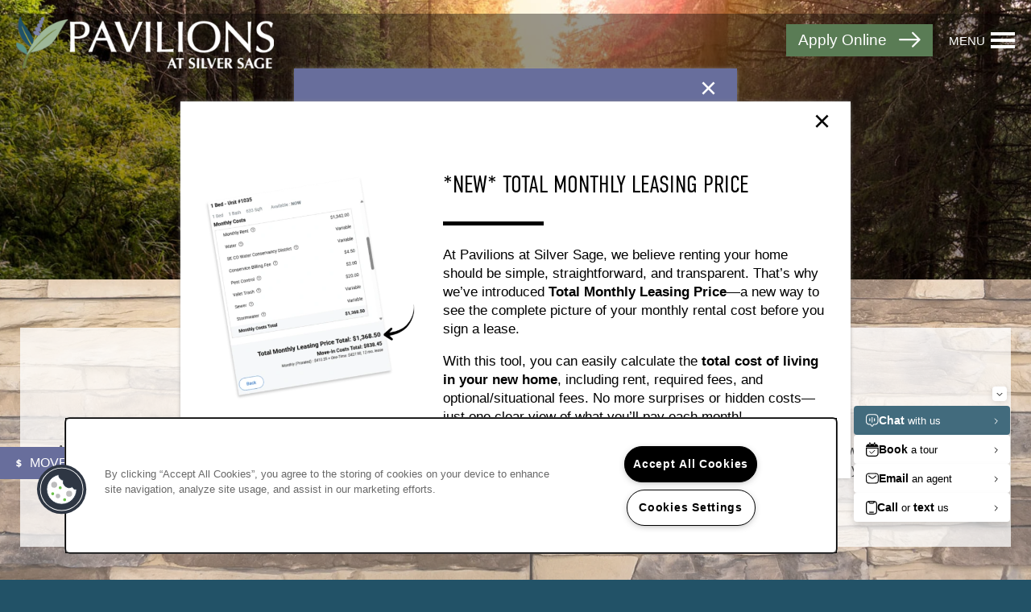

--- FILE ---
content_type: text/html
request_url: https://www.missionrockresidential.com/apartments/co/fort-collins/pavilions-at-silver-sage/floor-plans-interactive-map
body_size: 18600
content:
<!DOCTYPE html>
<html lang="en" >
  <head id="drop-target-head">
    <title>Luxury 1, 2 &amp; 3 Bedroom Apartments in Southwest Fort Collins, CO</title>

    <!-- OneTrust Cookies Consent Notice start for missionrockresidential.com -->
<script type="text/javascript" src="https://cdn.cookielaw.org/consent/ec5ace8c-cb28-45ba-97a4-6184b479051c/OtAutoBlock.js" ></script>
<script src="https://cdn.cookielaw.org/scripttemplates/otSDKStub.js" type="text/javascript" charset="UTF-8" data-domain-script="ec5ace8c-cb28-45ba-97a4-6184b479051c" ></script>
<script type="text/javascript">
function OptanonWrapper() { }
</script>
<!-- OneTrust Cookies Consent Notice end for missionrockresidential.com -->
          <script type="text/javascript">
        window.dataLayer = window.dataLayer || [];
        dataLayer.push({
  "G5_CLIENT_ID": "g5-c-i7yxybw5-mission-rock-single",
  "G5_GA4_CLIENT_TRACKING_ID": "G-L6NJTV4BXY",
  "G5_STORE_ID": "g5-cl-5353yd625-the-pavilions-at-silver-sage",
  "G5_INDUSTRY_ID": "Apartments",
  "G5_THEME_ID": "Cascade - Simple",
  "G5_CMS_VERSION": "v8.9.5",
  "G5_PLATFORM_ID": "Cloud",
  "G5_DNI_SCRIPT_ID": "62cc9c14-3591-48c7-9916-08dd7de9dda7",
  "G5_CLIENT_TRACKING_ID": "UA-37389212-1"
});
      </script>
      <!-- Google Tag Manager -->
        <script type="text/javascript">(function(w,d,s,l,i){w[l]=w[l]||[];w[l].push({'gtm.start':
        new Date().getTime(),event:'gtm.js'});var f=d.getElementsByTagName(s)[0],
        j=d.createElement(s),dl=l!='dataLayer'?'&l='+l:'';j.async=true;j.src=
        '//www.googletagmanager.com/gtm.js?id='+i+dl;f.parentNode.insertBefore(j,f);
        })(window,document,'script','dataLayer','GTM-KTND');</script>
      <!-- End Google Tag Manager -->

    

    <meta charset="utf-8">

    <meta name="keywords" content="" />





  <link rel="shortcut icon" href="https://res.cloudinary.com/g5-assets-cld/image/upload/x_1,y_2,h_198,w_198,c_crop/q_auto,f_auto,fl_lossy,g_center,h_144,w_144/g5/g5-c-i7yxybw5-mission-rock-single/g5-cl-5353yd625-the-pavilions-at-silver-sage/uploads/Pavilions_divider_eddait.png" />



<script type="text/javascript">
  setTimeout(function(){var a=document.createElement("script");
    var b=document.getElementsByTagName("script")[0];
    a.src=document.location.protocol+"//dnn506yrbagrg.cloudfront.net/pages/scripts/0024/8426.js?"+Math.floor(new Date().getTime()/3600000);
    a.async=true;a.type="text/javascript";b.parentNode.insertBefore(a,b)}, 1);
</script>

























<script class="structured-data-widget" type="application/ld+json">
{
  "@context": "https://schema.org",
  "@type": "ApartmentComplex",
  
  "address": {
    "@type": "PostalAddress",
    "addressLocality": "Fort Collins",
    "addressRegion": "CO",
    "postalCode": "80526",
    "streetAddress": "1212 Raintree Dr"
  },
  
    "description": "Find yourself situated under Colorado’s three hundred days of sunshine in the park-like setting of Pavilions at Silver Sage. Our 1, 2 & 3 bedroom apartments for rent in southwest Fort Collins, Colorado, offers vibrant living in the foothills of the Rocky Mountains. You’ll love coming home to the many perks of our well-appointed apartments and the surrounding perks of the community. Roman tubs, stainless-steel appliances, a fitness center, and a sundrenched swimming pool are just a few of the perks you’ll find at Pavilions at Silver Sage.",
  
  "image": "https://g5-assets-cld-res.cloudinary.com/image/upload/q_auto,f_auto,fl_lossy,c_fill,g_center,h_300,w_300/v1521556810/g5/g5-c-i7yxybw5-mission-rock-single/g5-cl-5353yd625-the-pavilions-at-silver-sage/services/pavillions-thumb300_ghbgam.jpg",
  "name": "Pavilions at Silver Sage",
  
  "openingHoursSpecification": [{"@type":"OpeningHoursSpecification","dayOfWeek":["Monday"],"opens":"10:00","closes":"18:00"},{"@type":"OpeningHoursSpecification","dayOfWeek":["Tuesday"],"opens":"10:00","closes":"18:00"},{"@type":"OpeningHoursSpecification","dayOfWeek":["Wednesday"],"opens":"00:00","closes":"00:00"},{"@type":"OpeningHoursSpecification","dayOfWeek":["Thursday"],"opens":"10:00","closes":"18:00"},{"@type":"OpeningHoursSpecification","dayOfWeek":["Friday"],"opens":"10:00","closes":"18:00"},{"@type":"OpeningHoursSpecification","dayOfWeek":["Saturday"],"opens":"10:00","closes":"17:00"},{"@type":"OpeningHoursSpecification","dayOfWeek":["Sunday"],"opens":"00:00","closes":"00:00"}],
  
  
  "hasMap": "https://www.google.com/maps?cid=4572449782362443582",
  
  
  "geo": {
    "@type": "GeoCoordinates",
    "latitude": "40.5533904",
    "longitude": "-105.1032712"
  },
  
  
  "sameAs": [
  "https://www.facebook.com/123685777675477"
  ],
  
  
  "telephone": "970-372-6254",
  "url": "https://www.missionrockresidential.com/apartments/co/fort-collins/pavilions-at-silver-sage/"
}
</script>

<meta name="description" content="Looking for brand-new luxury 1, 2 & 3 bedroom apartments in Southwest Fort Collins? View the floor plans at Pavilions at Silver Sage on our website to find the perfect fit!">

    <!-- for devices that don't support viewport -->
    <meta name="HandheldFriendly" content="True">
    <meta name="MobileOptimized" content="320">
    <meta name="viewport" content="width=device-width, initial-scale=1.0">
    <meta name="format-detection" content="telephone=no" />

    <script type="text/javascript">
      var hostReg = new RegExp("g5dns|g5static", "g");
      if (hostReg.exec(location.hostname)) {
        var meta = document.createElement('meta');
        meta.name = "robots";
        meta.content = "noindex";
        document.getElementsByTagName('head')[0].appendChild(meta);
      }
    </script>

      <script>var loaded=false;</script>
<script src="https://js.honeybadger.io/v3.0/honeybadger.min.js" onload="loaded=true;"></script>

<script type="text/javascript">
  if (loaded) {
    Honeybadger.configure({
      apiKey: '202fb6a2'
    });

    // Limit error reporting to production static sites
    Honeybadger.beforeNotify(function(notice) {
      if (/content-management-system|g5marketingcloud|g5static/i.test(notice.url)) { return false; }
    });

    function notifyHoneyBadger(asset_path) { Honeybadger.notify("Error loading " + asset_path) }
  }
</script>


  <script type="text/javascript">
    if (!window.console)var console={log:function(){},warn:function(){},error:function(){},time:function(){},timeEnd:function(){}};
  </script>

  <style>
  :root {
    --theme_primary_font: din-condensed-web;
    --theme_secondary_font: din-condensed;
    --theme_base_font: ;
    --theme_primary_color: #225267;
    --theme_secondary_color: #5a7c55;
    --theme_tertiary_color: #686e9c;
    --theme_footer_color: #225267;
    --theme_footer_text_color: #ffffff;
    --theme_header_color: #304046;
    --theme_header_text_color: #ffffff;
    --theme_body_link_color: #5a7c55;
    --theme_primary_color_darken_5: #1c4354;
    --theme_secondary_color_darken_5: #4f6d4b;
    --theme_tertiary_color_darken_5: #5d628e;
    --theme_footer_color_darken_5: #1c4354;
    --theme_footer_text_color_darken_5: #f2f2f2;
    --theme_header_color_darken_5: #263237;
    --theme_header_text_color_darken_5: #f2f2f2;
    --theme_body_link_color_darken_5: #4f6d4b;
    --theme_primary_color_darken_10: #153341;
    --theme_secondary_color_darken_10: #445e40;
    --theme_tertiary_color_darken_10: #53587e;
    --theme_footer_color_darken_10: #153341;
    --theme_footer_text_color_darken_10: #e6e6e6;
    --theme_header_color_darken_10: #1b2428;
    --theme_header_text_color_darken_10: #e6e6e6;
    --theme_body_link_color_darken_10: #445e40;
    --theme_primary_color_darken_15: #0f242d;
    --theme_secondary_color_darken_15: #394f36;
    --theme_tertiary_color_darken_15: #494d6f;
    --theme_footer_color_darken_15: #0f242d;
    --theme_footer_text_color_darken_15: #d9d9d9;
    --theme_header_color_darken_15: #111719;
    --theme_header_text_color_darken_15: #d9d9d9;
    --theme_body_link_color_darken_15: #394f36;
    --theme_primary_color_darken_20: #09151a;
    --theme_secondary_color_darken_20: #2e3f2c;
    --theme_tertiary_color_darken_20: #3f425f;
    --theme_footer_color_darken_20: #09151a;
    --theme_footer_text_color_darken_20: #ccc;
    --theme_header_color_darken_20: #070909;
    --theme_header_text_color_darken_20: #ccc;
    --theme_body_link_color_darken_20: #2e3f2c;
    --theme_primary_color_darken_25: #020607;
    --theme_secondary_color_darken_25: #233021;
    --theme_tertiary_color_darken_25: #343850;
    --theme_footer_color_darken_25: #020607;
    --theme_footer_text_color_darken_25: #bfbfbf;
    --theme_header_color_darken_25: #000;
    --theme_header_text_color_darken_25: #bfbfbf;
    --theme_body_link_color_darken_25: #233021;
    --theme_primary_color_darken_30: #000;
    --theme_secondary_color_darken_30: #182117;
    --theme_tertiary_color_darken_30: #2a2d41;
    --theme_footer_color_darken_30: #000;
    --theme_footer_text_color_darken_30: #b3b3b3;
    --theme_header_color_darken_30: #000;
    --theme_header_text_color_darken_30: #b3b3b3;
    --theme_body_link_color_darken_30: #182117;
    --theme_primary_color_darken_35: #000;
    --theme_secondary_color_darken_35: #0d120c;
    --theme_tertiary_color_darken_35: #202231;
    --theme_footer_color_darken_35: #000;
    --theme_footer_text_color_darken_35: #a6a6a6;
    --theme_header_color_darken_35: #000;
    --theme_header_text_color_darken_35: #a6a6a6;
    --theme_body_link_color_darken_35: #0d120c;
    --theme_primary_color_darken_40: #000;
    --theme_secondary_color_darken_40: #020302;
    --theme_tertiary_color_darken_40: #161822;
    --theme_footer_color_darken_40: #000;
    --theme_footer_text_color_darken_40: #999;
    --theme_header_color_darken_40: #000;
    --theme_header_text_color_darken_40: #999;
    --theme_body_link_color_darken_40: #020302;
    --theme_primary_color_darken_45: #000;
    --theme_secondary_color_darken_45: #000;
    --theme_tertiary_color_darken_45: #0c0d12;
    --theme_footer_color_darken_45: #000;
    --theme_footer_text_color_darken_45: #8c8c8c;
    --theme_header_color_darken_45: #000;
    --theme_header_text_color_darken_45: #8c8c8c;
    --theme_body_link_color_darken_45: #000;
    --theme_primary_color_darken_50: #000;
    --theme_secondary_color_darken_50: #000;
    --theme_tertiary_color_darken_50: #020203;
    --theme_footer_color_darken_50: #000;
    --theme_footer_text_color_darken_50: gray;
    --theme_header_color_darken_50: #000;
    --theme_header_text_color_darken_50: gray;
    --theme_body_link_color_darken_50: #000;
    --theme_primary_color_darken_55: #000;
    --theme_secondary_color_darken_55: #000;
    --theme_tertiary_color_darken_55: #000;
    --theme_footer_color_darken_55: #000;
    --theme_footer_text_color_darken_55: #737373;
    --theme_header_color_darken_55: #000;
    --theme_header_text_color_darken_55: #737373;
    --theme_body_link_color_darken_55: #000;
    --theme_primary_color_darken_60: #000;
    --theme_secondary_color_darken_60: #000;
    --theme_tertiary_color_darken_60: #000;
    --theme_footer_color_darken_60: #000;
    --theme_footer_text_color_darken_60: #666;
    --theme_header_color_darken_60: #000;
    --theme_header_text_color_darken_60: #666;
    --theme_body_link_color_darken_60: #000;
    --theme_primary_color_lighten_5: #28617a;
    --theme_secondary_color_lighten_5: #658b5f;
    --theme_tertiary_color_lighten_5: #777da6;
    --theme_footer_color_lighten_5: #28617a;
    --theme_footer_text_color_lighten_5: #fff;
    --theme_header_color_lighten_5: #3a4e55;
    --theme_header_text_color_lighten_5: #fff;
    --theme_body_link_color_lighten_5: #658b5f;
    --theme_primary_color_lighten_10: #2f718d;
    --theme_secondary_color_lighten_10: #71996b;
    --theme_tertiary_color_lighten_10: #878cb0;
    --theme_footer_color_lighten_10: #2f718d;
    --theme_footer_text_color_lighten_10: #fff;
    --theme_header_color_lighten_10: #455c64;
    --theme_header_text_color_lighten_10: #fff;
    --theme_body_link_color_lighten_10: #71996b;
    --theme_primary_color_lighten_15: #3580a1;
    --theme_secondary_color_lighten_15: #7fa47a;
    --theme_tertiary_color_lighten_15: #969aba;
    --theme_footer_color_lighten_15: #3580a1;
    --theme_footer_text_color_lighten_15: #fff;
    --theme_header_color_lighten_15: #4f6973;
    --theme_header_text_color_lighten_15: #fff;
    --theme_body_link_color_lighten_15: #7fa47a;
    --theme_primary_color_lighten_20: #3b8fb4;
    --theme_secondary_color_lighten_20: #8eae89;
    --theme_tertiary_color_lighten_20: #a6a9c4;
    --theme_footer_color_lighten_20: #3b8fb4;
    --theme_footer_text_color_lighten_20: #fff;
    --theme_header_color_lighten_20: #597783;
    --theme_header_text_color_lighten_20: #fff;
    --theme_body_link_color_lighten_20: #8eae89;
    --theme_primary_color_lighten_25: #469cc2;
    --theme_secondary_color_lighten_25: #9cb898;
    --theme_tertiary_color_lighten_25: #b5b8ce;
    --theme_footer_color_lighten_25: #469cc2;
    --theme_footer_text_color_lighten_25: #fff;
    --theme_header_color_lighten_25: #648592;
    --theme_header_text_color_lighten_25: #fff;
    --theme_body_link_color_lighten_25: #9cb898;
    --theme_primary_color_lighten_30: #5aa7c8;
    --theme_secondary_color_lighten_30: #abc3a7;
    --theme_tertiary_color_lighten_30: #c4c7d9;
    --theme_footer_color_lighten_30: #5aa7c8;
    --theme_footer_text_color_lighten_30: #fff;
    --theme_header_color_lighten_30: #71929e;
    --theme_header_text_color_lighten_30: #fff;
    --theme_body_link_color_lighten_30: #abc3a7;
    --theme_primary_color_lighten_35: #6db1cf;
    --theme_secondary_color_lighten_35: #b9cdb6;
    --theme_tertiary_color_lighten_35: #d4d6e3;
    --theme_footer_color_lighten_35: #6db1cf;
    --theme_footer_text_color_lighten_35: #fff;
    --theme_header_color_lighten_35: #809da8;
    --theme_header_text_color_lighten_35: #fff;
    --theme_body_link_color_lighten_35: #b9cdb6;
    --theme_primary_color_lighten_40: #80bbd5;
    --theme_secondary_color_lighten_40: #c8d8c5;
    --theme_tertiary_color_lighten_40: #e3e4ed;
    --theme_footer_color_lighten_40: #80bbd5;
    --theme_footer_text_color_lighten_40: #fff;
    --theme_header_color_lighten_40: #8fa9b3;
    --theme_header_text_color_lighten_40: #fff;
    --theme_body_link_color_lighten_40: #c8d8c5;
    --theme_primary_color_lighten_45: #93c5db;
    --theme_secondary_color_lighten_45: #d6e2d5;
    --theme_tertiary_color_lighten_45: #f3f3f7;
    --theme_footer_color_lighten_45: #93c5db;
    --theme_footer_text_color_lighten_45: #fff;
    --theme_header_color_lighten_45: #9fb5bd;
    --theme_header_text_color_lighten_45: #fff;
    --theme_body_link_color_lighten_45: #d6e2d5;
    --theme_primary_color_lighten_50: #a6d0e2;
    --theme_secondary_color_lighten_50: #e5ece4;
    --theme_tertiary_color_lighten_50: #fff;
    --theme_footer_color_lighten_50: #a6d0e2;
    --theme_footer_text_color_lighten_50: #fff;
    --theme_header_color_lighten_50: #aec0c7;
    --theme_header_text_color_lighten_50: #fff;
    --theme_body_link_color_lighten_50: #e5ece4;
    --theme_primary_color_lighten_55: #b9dae8;
    --theme_secondary_color_lighten_55: #f3f7f3;
    --theme_tertiary_color_lighten_55: #fff;
    --theme_footer_color_lighten_55: #b9dae8;
    --theme_footer_text_color_lighten_55: #fff;
    --theme_header_color_lighten_55: #bdccd2;
    --theme_header_text_color_lighten_55: #fff;
    --theme_body_link_color_lighten_55: #f3f7f3;
    --theme_primary_color_lighten_60: #cde4ee;
    --theme_secondary_color_lighten_60: #fff;
    --theme_tertiary_color_lighten_60: #fff;
    --theme_footer_color_lighten_60: #cde4ee;
    --theme_footer_text_color_lighten_60: #fff;
    --theme_header_color_lighten_60: #ccd8dc;
    --theme_header_text_color_lighten_60: #fff;
    --theme_body_link_color_lighten_60: #fff;
  }
</style>


    <base href="/">
    <script type="text/javascript">
  function cssLoadError() {
    this.onerror=null;
    this.href="/apartments/co/fort-collins/pavilions-at-silver-sage/stylesheets/application-65221a7aef7c4824ec53378bba68dc3d25e938f3.min.css".replace(/-[0-9a-f]+(\.min.css)/, '$1');
    notifyHoneyBadger("/apartments/co/fort-collins/pavilions-at-silver-sage/stylesheets/application-65221a7aef7c4824ec53378bba68dc3d25e938f3.min.css | g5-clw-1tsi1ddv-mission-rock-single-76f85d43b5d44eac7b9f4cc7e1550cd1");
  };
</script>

<link rel="stylesheet" media="screen" href="/apartments/co/fort-collins/pavilions-at-silver-sage/stylesheets/application-65221a7aef7c4824ec53378bba68dc3d25e938f3.min.css" onerror="cssLoadError.call(this)" />

<link rel='canonical' href='https://www.missionrockresidential.com/apartments/co/fort-collins/pavilions-at-silver-sage/floor-plans-interactive-map' />
  </head>


  <body class=" page-floor-plans-interactive-map web-page-template site-location favicon-logo increase-nav-font-size">
          <!-- Google Tag Manager (noscript) -->
        <noscript><iframe src="//www.googletagmanager.com/ns.html?id=GTM-KTND"
        height="0" width="0" style="display:none;visibility:hidden"></iframe></noscript>
      <!-- End Google Tag Manager (noscript) -->


    



<!-- Updated 2026-01-08 14:47:26 PST - CMS: vv8.9.5 - DeployID: g5-clw-1tsi1ddv-mission-rock-single-76f85d43b5d44eac7b9f4cc7e1550cd1-->

<div class="rows-layout layout">
  <header role="banner" aria-label="Main Navigation">
    <div class="navigation-container collapsable">
      <div class="content">

        <div class="buttons">
          <button class="collapsable-btn btn" data-toggle="collapse" data-target=".collapsable-content" aria-label="Menu"><span class="text">Menu</span><span class="bars"><span></span><span></span><span></span></span></button>
          <span id="drop-target-btn">























































<span class="ws-button--primary button button-list button-default button-display-default button-14968435 widget" id="button-14968435" data-id="14968435" data-name="Button" data-beta="false" data-eol="false" data-open-design="false" data-premium-widget="false" data-is-layout="false">

  <script class="config" type="application/json">
    {
      "widgetId": "button-14968435",
      "thirdPartyEnable": false,
      "hBEnable": false,
      "hBMobileOption": "hide",
      "hBMobileBreakpoint": "979px"
    }
  </script>

  <style>
  
    .button.button-14968435 .btn {

      

      

      

      

      

      

      

      

      

      

      

      

      

    }
    .button.button-14968435 .btn:hover {

      
      

      

      

      
      

    }
  

    @media screen and (max-width: 979px) {
      
    }

  </style>
  <a href="/apartments/co/fort-collins/pavilions-at-silver-sage/floor-plans-availability" role="button" tabindex="0">
    

    
      <span class="btn">
        Apply Online
      </span>
    
  </a>

  
</span>

</span>
          <div id="drop-target-nav" class="collapsable-content collapse">


  <nav class="navigation widget" aria-label="primary" data-id="14968432" data-name="Navigation V2" data-beta="false" data-eol="false" data-open-design="false" data-premium-widget="false" data-is-layout="false">
    <ul class="top-nav location-nav">
<li><a href="/apartments/co/fort-collins/pavilions-at-silver-sage/floor-plans-interactive-map">Floor Plans &amp; Interactive Map</a></li>
<li><a href="/apartments/co/fort-collins/pavilions-at-silver-sage/amenities">Amenities</a></li>
<li class="has-subnav">
<a href="/apartments/co/fort-collins/pavilions-at-silver-sage/gallery">Gallery</a><ul class="subnav">
<li><a href="/apartments/co/fort-collins/pavilions-at-silver-sage/gallery">Gallery</a></li>
<li><a href="/apartments/co/fort-collins/pavilions-at-silver-sage/virtual-tours">Virtual Tours</a></li>
</ul>
</li>
<li><a href="/apartments/co/fort-collins/pavilions-at-silver-sage/your-neighborhood">Your Neighborhood</a></li>
<li class="has-subnav">
<a href="/apartments/co/fort-collins/pavilions-at-silver-sage/residents">Residents</a><ul class="subnav">
<li><a href="/apartments/co/fort-collins/pavilions-at-silver-sage/residents">Residents</a></li>
<li><a href="/apartments/co/fort-collins/pavilions-at-silver-sage/rock-solid-guarantee">Rock Solid Guarantee</a></li>
<li><a href="/apartments/co/fort-collins/pavilions-at-silver-sage/pet-policy">Pet Policy</a></li>
<li><a href="/apartments/co/fort-collins/pavilions-at-silver-sage/green-initiatives">Green Initiatives</a></li>
</ul>
</li>
<li><a href="/apartments/co/fort-collins/pavilions-at-silver-sage/fees-disclosures">Fees &amp; Disclosures</a></li>
<li><a href="/apartments/co/fort-collins/pavilions-at-silver-sage/map-and-directions">Map and Directions</a></li>
</ul>
  </nav>



</div>
        </div>

      </div> <!-- end .content -->
    </div> <!-- end .navigation-container -->

    <div class="logo-container">
      <div id="drop-target-logo" class="content">









<style>
  
</style>

<div class="h-c-ret h-card">
  <a class="logo widget u-url" href="/" id="logo-14968439" data-id="14968439" data-name="Logo" data-beta="false" data-eol="false" data-open-design="false" data-premium-widget="false" data-is-layout="false">
		
  <script type="application/json" class="config">
    {
      "widgetId": "logo-14968439",
      "singleDomain":"true",
      "hrefSelector": "#logo-14968439",
      "enableMobileSpecificDisplay": false,
      "logoAltTag": "Pavilions at Silver Sage",
      "logoSourceUrl": "https://g5-assets-cld-res.cloudinary.com/image/upload/x_0,y_0,h_154,w_759,c_crop/q_auto,f_auto,c_fill,g_center,h_81,w_400/v1751383813/g5/g5-c-i7yxybw5-mission-rock-single/g5-cl-5353yd625-the-pavilions-at-silver-sage/uploads/Pavilions_Logo_2021_-_WHITE_ld4nwx.png",
      "mobileLogoSourceUrl": "https://via.placeholder.com/350x150&text=LOGO+PLACEHOLDER",
      "mobileBreakpoint": "1349",
      "mobileLogoBackgroundColor": ""
    }
  </script>


    

    
      <img class="u-logo p-name" src="https://g5-assets-cld-res.cloudinary.com/image/upload/x_0,y_0,h_154,w_759,c_crop/q_auto,f_auto,c_fill,g_center,h_81,w_400/v1751383813/g5/g5-c-i7yxybw5-mission-rock-single/g5-cl-5353yd625-the-pavilions-at-silver-sage/uploads/Pavilions_Logo_2021_-_WHITE_ld4nwx.png" alt="Pavilions at Silver Sage" height="81" width="400">
    
  </a>
</div>

</div>
    </div>
  </header>

  <div id="drop-target-aside-before-main">
<div class="phone phone-number-14968356 widget" id="phone-number-14968356" data-id="14968356" data-name="Phone Number" data-beta="false" data-eol="false" data-open-design="false" data-premium-widget="false" data-is-layout="false">
  <script class="config phone-config" type="application/json">
    {
      "clientUrn": "g5-c-i7yxybw5-mission-rock-single",
      "locationUrn": "g5-cl-5353yd625-the-pavilions-at-silver-sage",
      "displayPhone": "false",
      "appendPhone": "false",
      "prependPhone": "true",
      "appendElements": "header .buttons",
      "defaultPhoneNumber": "970-372-6254",
      "widgetId": "phone-number-14968356"
    }
  </script>

  

  
</div>

<!-- CSS OVERRIDE -->
<style type="text/css">
  /* Design Profile: urban-classa-happyathome-2  Theme: cascade */
/* Adjusts position of Contact Info Sheet - Andrew K. 2/1/2021 */
.contact-info-sheet.left .info-sheet-nav {
    top: 10em !important;
}
/*Jay A: reverse-row-order-mobile on the content stripe. does what it says on the tin */

@media screen and (max-width: 979px){
[role=main] div.content-stripe-widget.reverse-row-order-mobile .row-grid,
[role=main] div.content-stripe-widget div.column.column-widget.reverse-column-mobile div.column-content {
    flex-direction: column-reverse;
    display: flex;
}
[role=main] div.content-stripe-widget div.column.column-widget.reverse-column-mobile .widget,
[role=main] div.content-stripe-widget.reverse-row-order-mobile .row-grid .col .column-widget .widget {
    margin-bottom: 15px; /* Customizable gap below widgets */
}
[role=main] div.content-stripe-widget.reverse-row-order-mobile .row-grid .col {
    margin-bottom: 0px; /* Customizable gap below columns */
}
}

/* Adjusts CTA font color to match theme - Matt J. 12/9/2020 */
.action-calls a, .lead-form.horizontal-form input[type=submit], .lead-form input[type=submit] {
    color: #fff !important;
}


h1,h2,h3,h4,h5,h6, .paragraph-heading-2 {
    text-transform: uppercase;
}

/*hide on mobile - cmoriarty 9/30/19*/
@media screen and (max-width: 800px){
.hide-stripe{
display:none;
}
}

/* Bolds HTML Anchor Tags- Kesslea C 10/10/19*/
.html a {
    font-weight: bold;
}

/*Style all buttons CordellC 10/23/19*/
.button .btn {
   font-size: 1.25em;
}

/*Style all cta buttons CordellC 10/23/19*/
.action-calls a {
   font-size: 1.35em;
}

/* Increases text size CordellC 10/23/19*/
[role=banner] .navigation {
   text-transform:uppercase;
  }

/*Anyone Home CSS 29 May 19 Len S.*/
#schedule-tour-popup-button{border-width: 0; box-shadow: 0 -2px 0 rgba(0, 0, 0, 0.15) inset; font-weight: 600; position: relative; transition: background 0.3s ease-in-out 0s;background-color: #7a3f38;color: #ffffff;border-radius: 6px;font-size: 18px;line-height: 1.33;-moz-user-select: none;cursor: pointer;display: inline-block;margin-bottom: 0;text-align: center;vertical-align: middle;white-space: nowrap;padding:11px 16px;}
#schedule-tour-popup-button:hover { background-color: #7a3f38 }
</style>





<div class="featured-content-pop-out widget featured-content-pop-out-14968361" id="featured-content-pop-out-14968361" role="complementary" aria-label="pinned specials content pop out" data-id="14968361" data-name="Featured Content Pop Out" data-beta="false" data-eol="false" data-open-design="false" data-premium-widget="true" data-is-layout="true">

  <script class="config" type="application/json">
    {
      "widgetId": "featured-content-pop-out-14968361",
      "backgroundImageURL": "",
      "bgColor": "#686e9c",
      "bgEffect": "none",
      "bgEffectOverlayColor": "#000000",
      "bgEffectOverlayOpacity": "60%",
      "bgOverlayColor": "",
      "bgOverlayOpacity": "",
      "bgScrolling": "false",
      "autoRevealType": "delayed",
      "autoRevealTimer": "cookie",
      "cookieExpiration": "24",
      "autoRevealDelay": "60",
      "autoRevealDisableDesktop": "false",
      "autoRevealDisableMobile": "true",
      "autoRevealMobileBreakpoint": "640",
      "autoRevealScrollDistance": "50",
      "scrollDistanceDeskReveal": "50",
      "scrollDistanceMobileBreakpoint": "640",
      "scrollDistanceDisableDesktop": "false",
      "scrollDistanceDisableMobile": "true",
      "scrollDistanceMobileReveal": "50",
      "startDate": "",
      "endDate": "",
      "timezone": "America/Denver",
      "customName": "FCPO Button Special",
      "customNameClass": "fcpo-button-special",
      "excludedPages": "",
      "featuredContentPopOutType": "button"
    }
  </script>

  <style>
    #featured-content-pop-out-14968361 p,
    #featured-content-pop-out-14968361 h1,
    #featured-content-pop-out-14968361 h2,
    #featured-content-pop-out-14968361 h3,
    #featured-content-pop-out-14968361 h4,
    #featured-content-pop-out-14968361 h5,
    #featured-content-pop-out-14968361 h6,
    #featured-content-pop-out-14968361 li {
      color: #fff;
    }

    

    

    
    .featured-content-pop-out-14968361 .featured-content-pop-out-aside {
      background-color: #686e9c;

      

      
    }


    .featured-content-pop-out-14968361 .featured-content-pop-out-aside.right,
    .featured-content-pop-out-14968361 .featured-content-pop-out-aside.left {
      left: -360px;
      width: 360px;
    }

    .featured-content-pop-out-14968361 .featured-content-pop-out-aside.open {
      
        left: 0;
      
    }

    .featured-content-pop-out-14968361 .featured-content-pop-out-content {
      padding: 1em;

      
    }

    .featured-content-pop-out-14968361 .featured-content-pop-out-content > div[class^="pop-out-row-"] {
      position: relative;
      
        margin-bottom: 15px;
      
    }

    .featured-content-pop-out-14968361 .close-btn {
      color: #fff;
    }

    /* Reveal btn */
    
    

    #featured-content-pop-out-14968361 .reveal-btn {
      
        bottom: calc(20px - (-7em));
      
    }

    #featured-content-pop-out-14968361 .reveal-btn-container {
      border: 0px solid #225267;
    }

    #featured-content-pop-out-14968361 .reveal-btn-background {
      background-color: #686e9c;
      opacity: 1;
    }

    .reveal-btn:hover .reveal-btn-background {
      background: #53587e !important;
    }

    .featured-content-pop-out-14968361 .reveal-btn-icon,
    .featured-content-pop-out-14968361 .reveal-btn-label {
      color: #fff;
    }

    

    

    

    
  </style>

  
    <div class="reveal-btn left bottom horizontal " tabindex="0">
      <div class="reveal-btn-container icon-left">
        <div class="reveal-btn-background"></div>
        <i class="reveal-btn-icon fa fa-dollar"></i>
        
          <span class="reveal-btn-label">MOVE-IN SPECIAL</span>
        
      </div>
    </div>
  

  <div class="featured-content-pop-out-overlay"></div>

  <div class="featured-content-pop-out-aside bg-cover left" style="display:none" aria-label="Featured Content Dialog" role="dialog" tabindex="-1">
    <div class="featured-content-pop-out-wrapper">
      <div class="featured-content-pop-out-wrapper-overlay"></div>
      <span class="close-btn" tabindex="0">×</span>
      <div class="featured-content-pop-out-content featured-content-pop-out-two child-alignment-none">
        <div class="pop-out-row-1" id="drop-target-1-row-14968361">































<figure class="photo-ret photo photo-14968366  photo-block  widget h-media " id="photo-14968366" data-id="14968366" data-name="Photo" data-beta="false" data-eol="false" data-open-design="false" data-premium-widget="false" data-is-layout="false">

  <script class="config photo-config" type="application/json">
    {
      "widgetId": "photo-14968366",
      "enableMobileSpecificDisplay": false,
      "mobileBreakpoint": "736"
      
      
    }
  </script>

  <style>

    

    

    

    

  </style>

  <div class="photo-wrapper">

    

    

      

        

        <img loading="lazy" class="u-photo" src="https://g5-assets-cld-res.cloudinary.com/image/upload/x_3,y_0,h_752,w_1432,c_crop/q_auto,f_auto,c_fill,g_center,h_252,w_480/v1649782580/g5/g5-c-i7yxybw5-mission-rock-single/g5-cl-5353yd625-the-pavilions-at-silver-sage/uploads/Move-In_Special_tjkwtv.png" alt="" height="252" width="480">

        

      

    

  </div>

</figure>
</div>

        
          <div class="pop-out-row-2" id="drop-target-2-row-14968361">
<div class="html-14968371 html widget" id="html-14968371" data-id="14968371" data-name="HTML" data-beta="false" data-eol="false" data-open-design="false" data-premium-widget="false" data-is-layout="false">

<script class="config" type="application/json">
  {
    "widgetId": "html-14968371",
    "clientUrn": "g5-c-i7yxybw5-mission-rock-single",
    "cpnsUrl": "https://call-tracking-edge.g5marketingcloud.com/api/v1/phone_numbers",
    "locationUrn": "g5-cl-5353yd625-the-pavilions-at-silver-sage",
    "phoneNumber": "970-372-6254"
  }
</script>

<style>
  
    .html-14968371,
    .html-14968371 p,
    .html-14968371 h1,
    .html-14968371 h2,
    .html-14968371 h3,
    .html-14968371 h4,
    .html-14968371 h5,
    .html-14968371 h6,
    .html-14968371 li {
      color: #ffffff !important;
    }
  

  

  

  

  

  @media screen and (max-width: 767px) {
    
    
  }

</style>

  <div class="html-content">
    <p style="text-align:center;"><span style="font-size:23px">ONE MONTH FREE When You Lease by January 17, 2026 &amp; Move in Before January 31, 2026!*</span><br>
<span style="font-size:16px">*Additional restrictions may apply. Please contact the leasing office for details.</span></p>

  </div>
</div>
</div>
        

        

        

        

        
      </div>
    </div>
  </div>
</div>




<div class="featured-content-pop-out widget featured-content-pop-out-32103857" id="featured-content-pop-out-32103857" role="complementary" aria-label="auto-revealed specials content pop out" data-id="32103857" data-name="Featured Content Pop Out" data-beta="false" data-eol="false" data-open-design="false" data-premium-widget="true" data-is-layout="true">

  <script class="config" type="application/json">
    {
      "widgetId": "featured-content-pop-out-32103857",
      "backgroundImageURL": "",
      "bgColor": "#686e9c",
      "bgEffect": "none",
      "bgEffectOverlayColor": "#000000",
      "bgEffectOverlayOpacity": "60%",
      "bgOverlayColor": "",
      "bgOverlayOpacity": "",
      "bgScrolling": "false",
      "autoRevealType": "delayed",
      "autoRevealTimer": "user-session",
      "cookieExpiration": "24",
      "autoRevealDelay": "2",
      "autoRevealDisableDesktop": "false",
      "autoRevealDisableMobile": "false",
      "autoRevealMobileBreakpoint": "640",
      "autoRevealScrollDistance": "10",
      "scrollDistanceDeskReveal": "50",
      "scrollDistanceMobileBreakpoint": "640",
      "scrollDistanceDisableDesktop": "false",
      "scrollDistanceDisableMobile": "true",
      "scrollDistanceMobileReveal": "50",
      "startDate": "",
      "endDate": "2026-01-31",
      "timezone": "America/Denver",
      "customName": "Pop-up Special",
      "customNameClass": "pop-up-special",
      "excludedPages": "",
      "featuredContentPopOutType": "auto"
    }
  </script>

  <style>
    #featured-content-pop-out-32103857 p,
    #featured-content-pop-out-32103857 h1,
    #featured-content-pop-out-32103857 h2,
    #featured-content-pop-out-32103857 h3,
    #featured-content-pop-out-32103857 h4,
    #featured-content-pop-out-32103857 h5,
    #featured-content-pop-out-32103857 h6,
    #featured-content-pop-out-32103857 li {
      color: #fff;
    }

    

    

    
    .featured-content-pop-out-32103857 .featured-content-pop-out-aside {
      background-color: #686e9c;

      

      
        width: 550px;
        height: 550px;
        min-height: unset;
        top: 50%;
        left: 50%;
        transform: translate(-50%, -50%);
      
    }


    .featured-content-pop-out-32103857 .featured-content-pop-out-aside.right,
    .featured-content-pop-out-32103857 .featured-content-pop-out-aside.left {
      modal: -360px;
      width: 360px;
    }

    .featured-content-pop-out-32103857 .featured-content-pop-out-aside.open {
      
        opacity: 1;
        visibility: visible;
      
    }

    .featured-content-pop-out-32103857 .featured-content-pop-out-content {
      padding: 1em;

      
        display: flex;
        flex-direction: column;
      
    }

    .featured-content-pop-out-32103857 .featured-content-pop-out-content > div[class^="pop-out-row-"] {
      position: relative;
      
        
          margin-bottom: 15px;
        
      
    }

    .featured-content-pop-out-32103857 .close-btn {
      color: #fff;
    }

    /* Reveal btn */
    
    

    #featured-content-pop-out-32103857 .reveal-btn {
      
        bottom: calc(20px - (-3em));
      
    }

    #featured-content-pop-out-32103857 .reveal-btn-container {
      border: 0px solid #225267;
    }

    #featured-content-pop-out-32103857 .reveal-btn-background {
      background-color: #225267;
      opacity: 1;
    }

    .reveal-btn:hover .reveal-btn-background {
      background: #153341 !important;
    }

    .featured-content-pop-out-32103857 .reveal-btn-icon,
    .featured-content-pop-out-32103857 .reveal-btn-label {
      color: #fff;
    }

    

    

    

    
  </style>

  

  <div class="featured-content-pop-out-overlay"></div>

  <div class="featured-content-pop-out-aside bg-cover modal" style="display:none" aria-modal="true" aria-label="Featured Content Dialog" role="dialog" tabindex="-1">
    <div class="featured-content-pop-out-wrapper">
      <div class="featured-content-pop-out-wrapper-overlay"></div>
      <span class="close-btn" tabindex="0">×</span>
      <div class="featured-content-pop-out-content featured-content-pop-out-two child-alignment-none">
        <div class="pop-out-row-1" id="drop-target-1-row-32103857">































<figure class="photo-ret photo photo-35662410  photo-block  widget h-media " id="photo-35662410" data-id="35662410" data-name="Photo" data-beta="false" data-eol="false" data-open-design="false" data-premium-widget="false" data-is-layout="false">

  <script class="config photo-config" type="application/json">
    {
      "widgetId": "photo-35662410",
      "enableMobileSpecificDisplay": false,
      "mobileBreakpoint": "736"
      
      
    }
  </script>

  <style>

    

    

    

    

  </style>

  <div class="photo-wrapper">

    

    

      

        

        <img loading="lazy" class="u-photo" src="https://g5-assets-cld-res.cloudinary.com/image/upload/x_3,y_0,h_752,w_1432,c_crop/q_auto,f_auto,c_fill,g_center,h_252,w_480/v1652139081/g5/g5-c-i7yxybw5-mission-rock-single/g5-cl-1mjphfh67t-mission-rock-single-kemah-tx/uploads/Move-In_Special_tjkwtv.png" alt="Specials at Pavilions at Silver Sage in Fort Collins, Colorado" height="252" width="480">

        

      

    

  </div>

</figure>
</div>

        
          <div class="pop-out-row-2" id="drop-target-2-row-32103857">
<div class="html-32103858 html widget" id="html-32103858" data-id="32103858" data-name="HTML" data-beta="false" data-eol="false" data-open-design="false" data-premium-widget="false" data-is-layout="false">

<script class="config" type="application/json">
  {
    "widgetId": "html-32103858",
    "clientUrn": "g5-c-i7yxybw5-mission-rock-single",
    "cpnsUrl": "https://call-tracking-edge.g5marketingcloud.com/api/v1/phone_numbers",
    "locationUrn": "g5-cl-5353yd625-the-pavilions-at-silver-sage",
    "phoneNumber": "970-372-6254"
  }
</script>

<style>
  
    .html-32103858,
    .html-32103858 p,
    .html-32103858 h1,
    .html-32103858 h2,
    .html-32103858 h3,
    .html-32103858 h4,
    .html-32103858 h5,
    .html-32103858 h6,
    .html-32103858 li {
      color: #ffffff !important;
    }
  

  

  

  

  

  @media screen and (max-width: 767px) {
    
    
  }

</style>

  <div class="html-content">
    <p style="text-align:center;"><span style="font-size:23px">ONE MONTH FREE When You Lease by January 17, 2026 &amp; Move in Before January 31, 2026!*</span><br>
<span style="font-size:16px">*Additional restrictions may apply. Please contact the leasing office for details.</span></p>

  </div>
</div>
</div>
        

        

        

        

        
      </div>
    </div>
  </div>
</div>

<div class="html-15772889 html widget" id="html-15772889" data-id="15772889" data-name="HTML" data-beta="false" data-eol="false" data-open-design="false" data-premium-widget="false" data-is-layout="false">

<script class="config" type="application/json">
  {
    "widgetId": "html-15772889",
    "clientUrn": "g5-c-i7yxybw5-mission-rock-single",
    "cpnsUrl": "https://call-tracking-edge.g5marketingcloud.com/api/v1/phone_numbers",
    "locationUrn": "g5-cl-5353yd625-the-pavilions-at-silver-sage",
    "phoneNumber": "970-372-6254"
  }
</script>

<style>
  

  

  

  

  

  @media screen and (max-width: 767px) {
    
    
  }

</style>

  <div class="html-content">
    <p><img loading="lazy" src="https://di.rlcdn.com/710766.gif?pdata=site%3DMissionRock" style="display: none;"></p>
  </div>
</div>





































































<div class="featured-content-pop-out widget featured-content-pop-out-36355499" id="featured-content-pop-out-36355499" role="complementary" aria-label="fee transparency content pop out" data-id="36355499" data-name="Featured Content Pop Out" data-beta="false" data-eol="false" data-open-design="false" data-premium-widget="true" data-is-layout="true">

  <script class="config" type="application/json">
    {
      "widgetId": "featured-content-pop-out-36355499",
      "backgroundImageURL": "",
      "bgColor": "#ffffff",
      "bgEffect": "none",
      "bgEffectOverlayColor": "#000000",
      "bgEffectOverlayOpacity": "60%",
      "bgOverlayColor": "",
      "bgOverlayOpacity": "",
      "bgScrolling": "false",
      "autoRevealType": "delayed",
      "autoRevealTimer": "user-session",
      "cookieExpiration": "24",
      "autoRevealDelay": "1",
      "autoRevealDisableDesktop": "false",
      "autoRevealDisableMobile": "false",
      "autoRevealMobileBreakpoint": "640",
      "autoRevealScrollDistance": "15",
      "scrollDistanceDeskReveal": "50",
      "scrollDistanceMobileBreakpoint": "640",
      "scrollDistanceDisableDesktop": "false",
      "scrollDistanceDisableMobile": "true",
      "scrollDistanceMobileReveal": "50",
      "startDate": "",
      "endDate": "",
      "timezone": "America/Denver",
      "customName": "Fee Transparency",
      "customNameClass": "fee-transparency",
      "excludedPages": "Pet PolicyDisclosuresVirtual ToursAmenitiesYour NeighborhoodSchedule a TourPrivacy PolicyResidentsGreen InitiativesReviewsRock Solid GuaranteeContact UsHomeMap and DirectionsGalleryFees & DisclosuresCommunity PoliciesApplyRenter",
      "featuredContentPopOutType": "auto"
    }
  </script>

  <style>
    #featured-content-pop-out-36355499 p,
    #featured-content-pop-out-36355499 h1,
    #featured-content-pop-out-36355499 h2,
    #featured-content-pop-out-36355499 h3,
    #featured-content-pop-out-36355499 h4,
    #featured-content-pop-out-36355499 h5,
    #featured-content-pop-out-36355499 h6,
    #featured-content-pop-out-36355499 li {
      color: #000;
    }

    

    

    
    .featured-content-pop-out-36355499 .featured-content-pop-out-aside {
      background-color: #ffffff;

      

      
        width: 65%;
        height: 65%;
        min-height: unset;
        top: 50%;
        left: 50%;
        transform: translate(-50%, -50%);
      
    }


    .featured-content-pop-out-36355499 .featured-content-pop-out-aside.right,
    .featured-content-pop-out-36355499 .featured-content-pop-out-aside.left {
      modal: -360px;
      width: 360px;
    }

    .featured-content-pop-out-36355499 .featured-content-pop-out-aside.open {
      
        opacity: 1;
        visibility: visible;
      
    }

    .featured-content-pop-out-36355499 .featured-content-pop-out-content {
      padding: 1em;

      
        display: flex;
        flex-direction: row;
      
    }

    .featured-content-pop-out-36355499 .featured-content-pop-out-content > div[class^="pop-out-row-"] {
      position: relative;
      
        
          margin-right: 15px;
        
      
    }

    .featured-content-pop-out-36355499 .close-btn {
      color: #000;
    }

    /* Reveal btn */
    
    

    #featured-content-pop-out-36355499 .reveal-btn {
      
        bottom: calc(20px - (0px));
      
    }

    #featured-content-pop-out-36355499 .reveal-btn-container {
      border: 0px solid #225267;
    }

    #featured-content-pop-out-36355499 .reveal-btn-background {
      background-color: #686e9c;
      opacity: 1;
    }

    .reveal-btn:hover .reveal-btn-background {
      background: #53587e !important;
    }

    .featured-content-pop-out-36355499 .reveal-btn-icon,
    .featured-content-pop-out-36355499 .reveal-btn-label {
      color: #225267;
    }

    

    

    

    
  </style>

  

  <div class="featured-content-pop-out-overlay"></div>

  <div class="featured-content-pop-out-aside bg-cover modal" style="display:none" aria-modal="true" aria-label="Featured Content Dialog" role="dialog" tabindex="-1">
    <div class="featured-content-pop-out-wrapper">
      <div class="featured-content-pop-out-wrapper-overlay"></div>
      <span class="close-btn" tabindex="0">×</span>
      <div class="featured-content-pop-out-content featured-content-pop-out-two child-alignment-none">
        <div class="pop-out-row-1" id="drop-target-1-row-36355499">































<figure class="photo-ret photo photo-36355501  photo-block  widget h-media " id="photo-36355501" data-id="36355501" data-name="Photo" data-beta="false" data-eol="false" data-open-design="false" data-premium-widget="false" data-is-layout="false">

  <script class="config photo-config" type="application/json">
    {
      "widgetId": "photo-36355501",
      "enableMobileSpecificDisplay": false,
      "mobileBreakpoint": "736"
      
      
    }
  </script>

  <style>

    

    

    

    

  </style>

  <div class="photo-wrapper">

    

    

      

        

        <img loading="lazy" class="u-photo" src="https://g5-assets-cld-res.cloudinary.com/image/upload/x_0,y_0,h_600,w_600,c_crop/q_auto,f_auto,c_fill,g_center,h_500,w_500/v1762876055/g5/g5-c-i7yxybw5-mission-rock-single/g5-cl-1m2qwjy7n0-mission-rock-single-denver-co/uploads/Transparency_Graphic_1_wgx2ub.png" alt="Example of Total Monthly Leasing Price with arrow pointing to total" height="500" width="500">

        

      

    

  </div>

</figure>
</div>

        
          <div class="pop-out-row-2" id="drop-target-2-row-36355499">
<div class="html-36355502 html widget" id="html-36355502" data-id="36355502" data-name="HTML" data-beta="false" data-eol="false" data-open-design="false" data-premium-widget="false" data-is-layout="false">

<script class="config" type="application/json">
  {
    "widgetId": "html-36355502",
    "clientUrn": "g5-c-i7yxybw5-mission-rock-single",
    "cpnsUrl": "https://call-tracking-edge.g5marketingcloud.com/api/v1/phone_numbers",
    "locationUrn": "g5-cl-5353yd625-the-pavilions-at-silver-sage",
    "phoneNumber": "970-372-6254"
  }
</script>

<style>
  

  

  

  

  

  @media screen and (max-width: 767px) {
    
    
  }

</style>

  <div class="html-content">
    <h2>*NEW* Total Monthly Leasing Price</h2>

<p data-end="373" data-start="111">At Pavilions at Silver Sage, we believe renting your home should be simple, straightforward, and transparent. That’s why we’ve introduced <strong data-end="280" data-start="249">Total Monthly Leasing Price</strong>—a new way to see the complete picture of your monthly rental cost before you sign a lease.</p>

<p data-end="475" data-start="375">With this tool, you can easily calculate the <strong data-end="461" data-start="420">total cost of living in your new home</strong>, including rent, required fees, and optional/situational fees. No more surprises or hidden costs—just one clear view of what you’ll pay each month!</p>

  </div>
</div>
</div>
        

        

        

        

        
      </div>
    </div>
  </div>
</div>
</div>

  <section role="main" id="drop-target-main">






































<div class="row content-stripe-widget row-widget    bg-cover  normal-bg  row-14968668" id="row-14968668" style="background-color: #5a7c55;" data-id="14968668" data-name="Content Stripe" data-beta="false" data-eol="false" data-open-design="false" data-premium-widget="false" data-is-layout="true">

  <script class="config" type="application/json">
    {
      "widgetId": "row-14968668",
      "backgroundImageURL": "",
      "mobileSettingOption": "none",
      "mobileReplaceImg": "",
      "mobileHideBackgroundImageBreakpoint": "979",
      "mobileHideBgImgFontColor": "",
      "rowBackgroundColor": "",
      "rowTextColor": "default",
      "mobileRowTextColor": "default"
    }
  </script>

  <style>
    

    

    

    

    

    

    

    .row-14968668 > .content {
      
      
      
    }

    @media screen and (max-width: 766px) {
      .row-14968668 > .content {
        
        
        
      }
    }

    

    

    

    
  </style>

  <div class="content row-single">
    <div class="row-grid">

      <div class="col col-1" id="drop-target-1-column-14968668">












<style>
  

  

  
</style>

<div class="column column-widget   column-14968671" data-id="14968671" data-name="Column" data-beta="false" data-eol="false" data-open-design="false" data-premium-widget="false" data-is-layout="true">
  <div class="column-content column-one">

    <div class="row-1" id="drop-target-1-row-14968671">































<figure class="photo-ret photo photo-14968673  photo-block  widget h-media " id="photo-14968673" data-id="14968673" data-name="Photo" data-beta="false" data-eol="false" data-open-design="false" data-premium-widget="false" data-is-layout="false">

  <script class="config photo-config" type="application/json">
    {
      "widgetId": "photo-14968673",
      "enableMobileSpecificDisplay": false,
      "mobileBreakpoint": "736"
      
      
    }
  </script>

  <style>

    

    

    
      
        .photo.photo-14968673 .filter {
          background: #000;
          opacity: 0.4;
        }
      
      
    

    

  </style>

  <div class="photo-wrapper">

    

    

      

        
        <div class="filter"></div>
        

        <img loading="lazy" class="u-photo" src="https://g5-assets-cld-res.cloudinary.com/image/upload/x_0,y_0,h_810,w_1800,c_crop/q_auto,f_auto,c_fill,g_center,h_900,w_2000/v1649975852/g5/g5-c-i7yxybw5-mission-rock-single/g5-cl-5353yd625-the-pavilions-at-silver-sage/uploads/GettyImages-611620630_wsnery.jpg" alt="Floor plans at Pavilions at Silver Sage in Fort Collins, Colorado" height="900" width="2000" srcset="https://g5-assets-cld-res.cloudinary.com/image/upload/x_0,y_0,h_810,w_1800,c_crop/q_auto,f_auto,c_fill,g_center,h_157,w_350/v1649975852/g5/g5-c-i7yxybw5-mission-rock-single/g5-cl-5353yd625-the-pavilions-at-silver-sage/uploads/GettyImages-611620630_wsnery.jpg 350w, https://g5-assets-cld-res.cloudinary.com/image/upload/x_0,y_0,h_810,w_1800,c_crop/q_auto,f_auto,c_fill,g_center,h_342,w_762/v1649975852/g5/g5-c-i7yxybw5-mission-rock-single/g5-cl-5353yd625-the-pavilions-at-silver-sage/uploads/GettyImages-611620630_wsnery.jpg 762w, https://g5-assets-cld-res.cloudinary.com/image/upload/x_0,y_0,h_810,w_1800,c_crop/q_auto,f_auto,c_fill,g_center,h_528,w_1174/v1649975852/g5/g5-c-i7yxybw5-mission-rock-single/g5-cl-5353yd625-the-pavilions-at-silver-sage/uploads/GettyImages-611620630_wsnery.jpg 1174w, https://g5-assets-cld-res.cloudinary.com/image/upload/x_0,y_0,h_810,w_1800,c_crop/q_auto,f_auto,c_fill,g_center,h_713,w_1586/v1649975852/g5/g5-c-i7yxybw5-mission-rock-single/g5-cl-5353yd625-the-pavilions-at-silver-sage/uploads/GettyImages-611620630_wsnery.jpg 1586w, https://g5-assets-cld-res.cloudinary.com/image/upload/x_0,y_0,h_810,w_1800,c_crop/q_auto,f_auto,c_fill,g_center,h_899,w_1998/v1649975852/g5/g5-c-i7yxybw5-mission-rock-single/g5-cl-5353yd625-the-pavilions-at-silver-sage/uploads/GettyImages-611620630_wsnery.jpg 1998w">

        

      

    

  </div>

</figure>
</div>

    

    

    

    

    
  </div>
</div>
</div>

      

      

      

      

    </div>
  </div>
</div>







































<div class="row content-stripe-widget row-widget   full-width bg-cover row-overlay fixed-bg lazy-background-images row-14968678" id="row-14968678" style="background-color: #fff;" data-id="14968678" data-name="Content Stripe" data-beta="false" data-eol="false" data-open-design="false" data-premium-widget="false" data-is-layout="true">

  <script class="config" type="application/json">
    {
      "widgetId": "row-14968678",
      "backgroundImageURL": "https://g5-assets-cld-res.cloudinary.com/image/upload/x_0,y_72,h_990,w_1800,c_crop/q_auto,f_auto,fl_lossy,g_center,h_1100,w_2000/v1649782582/g5/g5-c-i7yxybw5-mission-rock-single/g5-cl-5353yd625-the-pavilions-at-silver-sage/uploads/bg_texture1_czugqy.jpg",
      "mobileSettingOption": "none",
      "mobileReplaceImg": "",
      "mobileHideBackgroundImageBreakpoint": "979",
      "mobileHideBgImgFontColor": "",
      "rowBackgroundColor": "#fff",
      "rowTextColor": "default",
      "mobileRowTextColor": "default"
    }
  </script>

  <style>
    

    

    
      .row-14968678::before {
        background-color: #fff;
        opacity: 0.3;
      }
    

    

    

    

    

    .row-14968678 > .content {
      
      
      
    }

    @media screen and (max-width: 766px) {
      .row-14968678 > .content {
        
        
        
      }
    }

    

    

    

    
      
        .row-14968678.lazy-background-images {
          background-image: none;
        }
        .row-14968678:not(.lazy-background-images) {
          background-image: url(https://g5-assets-cld-res.cloudinary.com/image/upload/x_0,y_72,h_990,w_1800,c_crop/q_auto,f_auto,fl_lossy,g_center,h_1100,w_2000/v1649782582/g5/g5-c-i7yxybw5-mission-rock-single/g5-cl-5353yd625-the-pavilions-at-silver-sage/uploads/bg_texture1_czugqy.jpg);
        }
      
    
  </style>

  <div class="content row-single">
    <div class="row-grid">

      <div class="col col-1" id="drop-target-1-column-14968678">












<style>
  

  

  
</style>

<div class="column column-widget   column-14968680" data-id="14968680" data-name="Column" data-beta="false" data-eol="false" data-open-design="false" data-premium-widget="false" data-is-layout="true">
  <div class="column-content column-four">

    <div class="row-1" id="drop-target-1-row-14968680">
<div class="html-36355538 html widget" id="html-36355538" data-id="36355538" data-name="HTML" data-beta="false" data-eol="false" data-open-design="false" data-premium-widget="false" data-is-layout="false">

<script class="config" type="application/json">
  {
    "widgetId": "html-36355538",
    "clientUrn": "g5-c-i7yxybw5-mission-rock-single",
    "cpnsUrl": "https://call-tracking-edge.g5marketingcloud.com/api/v1/phone_numbers",
    "locationUrn": "g5-cl-5353yd625-the-pavilions-at-silver-sage",
    "phoneNumber": "970-372-6254"
  }
</script>

<style>
  

  
    .html-36355538 .html-content {
      background-color: rgba(255,255,255,0.75) !important;
    }
  

  

  

  
    .html-36355538 .html-content {
      padding: 3em !important;
    }
  

  @media screen and (max-width: 767px) {
    
      .html-36355538 .html-content {
        padding: 1em !important;
      }
    
    
  }

</style>

  <div class="html-content">
    <h2 style="text-align: center;">Total Monthly Leasing Price: Clear, All-Inclusive Rental Costs</h2>

<p>At Pavilions at Silver Sage, we’re committed to transparency—that’s why we’ve introduced <strong data-end="120" data-start="89">Total Monthly Leasing Price</strong>, a simple way to see the complete picture of your rental cost. This tool adds up your rent, required fees, and any optional services so you know exactly what you’ll pay each month. No hidden surprises, just clear, upfront pricing that helps you make confident decisions and budget with ease.</p>

  </div>
</div>
</div>

    
      <div class="row-2" id="drop-target-2-row-14968680">























































<span class="ws-button--primary button button-list button-default button-display-default button-36355537 widget" id="button-36355537" data-id="36355537" data-name="Button" data-beta="false" data-eol="false" data-open-design="false" data-premium-widget="false" data-is-layout="false">

  <script class="config" type="application/json">
    {
      "widgetId": "button-36355537",
      "thirdPartyEnable": false,
      "hBEnable": false,
      "hBMobileOption": "hide",
      "hBMobileBreakpoint": ""
    }
  </script>

  <style>
  
    .button.button-36355537 .btn {

      

      

      

      

      

      

      

      

      

      

      

      

      

    }
    .button.button-36355537 .btn:hover {

      
      

      

      

      
      

    }
  

    @media screen and (max-width: ) {
      
    }

  </style>
  <a href="/apartments/co/fort-collins/pavilions-at-silver-sage/fees-disclosures" role="button" tabindex="0">
    

    
      <span class="btn">
        See Full Fees &amp; Disclosures
      </span>
    
  </a>

  
</span>

</div>
    

    
      <div class="row-3" id="drop-target-3-row-14968680">
<div class="html-14968683 html widget" id="html-14968683" data-id="14968683" data-name="HTML" data-beta="false" data-eol="false" data-open-design="false" data-premium-widget="false" data-is-layout="false">

<script class="config" type="application/json">
  {
    "widgetId": "html-14968683",
    "clientUrn": "g5-c-i7yxybw5-mission-rock-single",
    "cpnsUrl": "https://call-tracking-edge.g5marketingcloud.com/api/v1/phone_numbers",
    "locationUrn": "g5-cl-5353yd625-the-pavilions-at-silver-sage",
    "phoneNumber": "970-372-6254"
  }
</script>

<style>
  

  
    .html-14968683 .html-content {
      background-color: rgba(255,255,255,0.75) !important;
    }
  

  

  

  
    .html-14968683 .html-content {
      padding: 3em !important;
    }
  

  @media screen and (max-width: 767px) {
    
      .html-14968683 .html-content {
        padding: 1em !important;
      }
    
    
  }

</style>

  <div class="html-content">
    <h1 style="text-align: center;">1, 2 &amp; 3 Bedroom Apartments in Fort Collins</h1>

  </div>
</div>
</div>
    

    
      <div class="row-4" id="drop-target-4-row-14968680">
<!-- production version, optimized for size and speed -->
<!-- development version, includes helpful console warnings -->
<link rel="stylesheet" href="https://fonts.googleapis.com/css?family=Material+Icons">










<script src="https://sightmap.com/embed/api.js"></script>



<script type="module" src="https://cs-cdn.realpage.com/CSFDW/v1.0/cs-fee-disclosure-wc/cs-fee-disclosure-wc.esm.js"></script>
<script nomodule type="text/javascript" src="https://cs-cdn.realpage.com/CSFDW/v1.0/cs-fee-disclosure-wc/cs-fee-disclosure-wc.js"></script>


<div id="floor-plans-plus-14968686" class="widget floor-plans-plus floor-plans-plus-item floor-plans-plus-14968686" data-id="14968686" data-name="Floor Plans Plus" data-beta="false" data-eol="false" data-open-design="false" data-premium-widget="false" data-is-layout="false">
  <style>
    .floor-plans-plus-14968686 {
      font-family: din-condensed-web;
      min-height: 778px;
    }
  </style>

  <!-- root element -->
  <div id="fpp-app">
    <div></div>
  </div>
</div>







<script id="floor-plans-plus-config" type="application/json">
  {
    "widgetId": "floor-plans-plus-14968686",
    "locationUrn": "g5-cl-5353yd625-the-pavilions-at-silver-sage",
    "locationName": "Pavilions at Silver Sage",
    "locationAddress": "1212 Raintree Dr, Fort Collins, CO",
    "inventoryHost": "https://inventory.g5marketingcloud.com",
    "vlsHost": "https://vendor-leads.g5marketingcloud.com",
    "enableSiteMap": "engrain",
    "sightmapID": "jlw0933nw2y",
    "test": "no",
    "filterType": "1",
    "sliderStep": "50",
    "themeOption": "1",
    "showDropShadows": false,
    "layoutType": "carousel",
    "designOption": "cards",
    "mobileUnitsView": true,
    "amenitiesTitle": "Apartment Amenities",
    "leaseTermsCtaHeading": "",
    "showAllUnits": false,
    "unitsLimit": 9,
    "noResultsText": "0 results meet your search criteria",
    "apartmentNoResultsText": "We’re having some trouble locating apartments for this floor plan. Browse similar floor plans below.",
    "apartmentNoResultsCtaLabel": "Browse Floor Plans",
    "turnOnDateRangeFlexibility": true,
    "automateFlexibilityFilterRange": "dateRange2",
    "automateFlexibilityFilter": true,
    "notFlexible": true,
    "notFlexibleText": "Not flexible",
    "dateRange1": 2,
    "dateRange2": 1,
    "dateRange3": 0,
    "convertWeeksToMonths": false,
    "borderWidth": "2px",
    "cardPriceAndSpecialAltLayout": false,
    "virtualTourNewTab": true,
    "hideMoveInDatePickerOnFirstStep": false,
    "alignUnitCta": false,
    "reverseTabs": false,
    "alignTabs": 0,
    "hideTabIcons": false,
    "tabsLabel": "Choose a Layout",
    "floorPlanTabLabel": "Floor Plans",
    "sitemapTabLabel": "Site Map",
    "hideMobileSitemap": false,
    "hideSitemapUnitPopup": false,
    "openSpecialsInModal": false,
    "filterLabels": {
      "floorplan_groups": "Categories",
      "beds": "Bedrooms",
      "baths": "Bathrooms",
      "minRate": "Min Price",
      "maxRate": "Max Price",
      "deposit": "Deposit:",
      "moveInDate": "Move-In Date",
      "sqft": "Min Sq.Ft.",
      "amenities": "Amenities"
    },
    "showFilters": {
      "moveInDate": true,
      "floorplan_groups": false,
      "beds": true,
      "baths": true,
      "rate": false,
      "sqft": false,
      "amenities": false
    },
    "feeTransparency": {
      "enabled": true,
      "useUniversalCalculator": true,
      "displayBaseAndTotalRent": false,
      "displayRateLabel": false,
      "baseRentLabel": "Base Rent",
      "totalRentLabel": "Total Rent + Mandatory Fees",
      "linkText": "View More Pricing Details",
      "disclaimerText": "Estimated price does not include non-optional fees.",
      "excludedFeeCodes": "PETFEE PETDEP",
      "optionalDisclaimerText": ""
    },
    "styles": {
      "specialsColor": "#686e9c",
      "borderColor": "#5a7c55",
      "borderRadius": "0",
      "ctaBorderRadius": "0",
      "secondaryBtnBorderRadius": "0",
      "tableBorderColor": "#7fa47a",
      "cardBg": "#fff",
      "cardColor": "#424242",
      "cardTitleBg": "#5a7c55",
      "cardTitleColor": "#fff",
      "cardPriceBg": "#424242",
      "cardPriceColor": "#fff",
      "cardNavBg": "#2e3f2c",
      "cardNavBgOpacity": "1",
      "cardNavColor": "#fff",
      "ctaPrimaryBg": "#686e9c",
      "ctaPrimaryColor": "#fff",
      "ctaSecondaryBg": "",
      "ctaSecondaryColor": "#5a7c55",
      "ctaSecondaryBorderColor": "",
      "multipleImgIconColor": "#225267",
      "multipleImgIconBgColor": "#fff",
      "multipleImgIconRadius": "50%",
      "hoverImgIconColor": "#225267",
      "hoverImgIconBgColor": "#fff",
      "hoverImgIconRadius": "50%",
      "hoverImgIconOpacity": "50%",
      "filtersBg": "#fff",
      "filtersColor": "#5a7c55",
      "filterInputBg": "#225267",
      "filterInputColor": "#fff",
      "filterBtnBg": "#5a7c55",
      "filterBtnColor": "#fff",
      "sliderLabelBg": "#000",
      "collapsedFilterBg": "#5a7c55",
      "collapsedFilterColor": "#fff",
      "inactiveTabBackground": "#fff",
      "inactiveTabText": "#5a7c55",
      "activeTabBackground": "#686e9c",
      "activeTabText": "#fff",
      "sightmapLinkColor": "#686e9c",
      "pricingTransparencyLinkColor": "#686e9c",
      "pricingTransparencyLinkColorUnit": "#686e9c"
    }
  }
</script>
</div>
    

    

    
  </div>
</div>
</div>

      

      

      

      

    </div>
  </div>
</div>







































<div class="row content-stripe-widget row-widget   accent-stripe vert-align bg-cover row-overlay normal-bg  row-14968698" id="row-14968698" style="background-color: #fff;" data-id="14968698" data-name="Content Stripe" data-beta="false" data-eol="false" data-open-design="false" data-premium-widget="false" data-is-layout="true">

  <script class="config" type="application/json">
    {
      "widgetId": "row-14968698",
      "backgroundImageURL": "",
      "mobileSettingOption": "none",
      "mobileReplaceImg": "",
      "mobileHideBackgroundImageBreakpoint": "979",
      "mobileHideBgImgFontColor": "",
      "rowBackgroundColor": "#fff",
      "rowTextColor": "default",
      "mobileRowTextColor": "default"
    }
  </script>

  <style>
    

    

    
      .row-14968698::before {
        background-color: #fff;
        opacity: 0.5;
      }
    

    

    

    

    

    .row-14968698 > .content {
      
      
      
    }

    @media screen and (max-width: 766px) {
      .row-14968698 > .content {
        
        
        
      }
    }

    

    

    

    
  </style>

  <div class="content row-single">
    <div class="row-grid">

      <div class="col col-1" id="drop-target-1-column-14968698">












<style>
  

  

  
</style>

<div class="column column-widget   column-14968702" data-id="14968702" data-name="Column" data-beta="false" data-eol="false" data-open-design="false" data-premium-widget="false" data-is-layout="true">
  <div class="column-content column-two">

    <div class="row-1" id="drop-target-1-row-14968702">
<div class="html-14968704 html widget" id="html-14968704" data-id="14968704" data-name="HTML" data-beta="false" data-eol="false" data-open-design="false" data-premium-widget="false" data-is-layout="false">

<script class="config" type="application/json">
  {
    "widgetId": "html-14968704",
    "clientUrn": "g5-c-i7yxybw5-mission-rock-single",
    "cpnsUrl": "https://call-tracking-edge.g5marketingcloud.com/api/v1/phone_numbers",
    "locationUrn": "g5-cl-5353yd625-the-pavilions-at-silver-sage",
    "phoneNumber": "970-372-6254"
  }
</script>

<style>
  

  

  

  

  

  @media screen and (max-width: 767px) {
    
    
  }

</style>

  <div class="html-content">
    <h2 style="text-align: center;">A Convenient Place to Call Home</h2>

<p style="text-align: center;">Your time is precious. That’s why the in-home features at Pavilions at Silver Sage include perks, like a full-size washer and dryer and dishwasher to expedite the necessary chores of life. The appliances, flooring, and countertops are aesthetically pleasing, but also easy to clean. <a href="/apartments/co/fort-collins/pavilions-at-silver-sage/amenities">Walk-in closets</a> and the availability of extra storage will help you stay organized. With the laundry done, you can head out into Fort Collins to work or play, focused on the day ahead.</p>

  </div>
</div>
</div>

    
      <div class="row-2" id="drop-target-2-row-14968702">























































<span class="ws-button--primary button button-list button-default button-display-default button-14968709 widget" id="button-14968709" data-id="14968709" data-name="Button" data-beta="false" data-eol="false" data-open-design="false" data-premium-widget="false" data-is-layout="false">

  <script class="config" type="application/json">
    {
      "widgetId": "button-14968709",
      "thirdPartyEnable": false,
      "hBEnable": false,
      "hBMobileOption": "hide",
      "hBMobileBreakpoint": "979px"
    }
  </script>

  <style>
  
    .button.button-14968709 .btn {

      

      

      

      

      

      

      

      

      

      

      

      

      

    }
    .button.button-14968709 .btn:hover {

      
      

      

      

      
      

    }
  

    @media screen and (max-width: 979px) {
      
    }

  </style>
  <a href="/apartments/co/fort-collins/pavilions-at-silver-sage/amenities" role="button" tabindex="0">
    

    
      <span class="btn">
        View Our Amenities
      </span>
    
  </a>

  
</span>

</div>
    

    

    

    

    
  </div>
</div>
</div>

      

      

      

      

    </div>
  </div>
</div>







































<div class="row content-stripe-widget row-widget   vert-align bg-cover row-overlay fixed-bg lazy-background-images row-14968714" id="row-14968714" style="" data-id="14968714" data-name="Content Stripe" data-beta="false" data-eol="false" data-open-design="false" data-premium-widget="false" data-is-layout="true">

  <script class="config" type="application/json">
    {
      "widgetId": "row-14968714",
      "backgroundImageURL": "https://res.cloudinary.com/g5-assets-cld/image/upload/x_0,y_645,h_3432,w_6240,c_crop/a_hflip,e_grayscale,q_auto,f_auto,fl_lossy,g_center,h_1100,w_2000/g5/g5-c-i7yxybw5-mission-rock-single/g5-cl-5353yd625-the-pavilions-at-silver-sage/uploads/PavilionsatSilverSage_1212RaintreeDr_II-2778736_PHO-6_fih7sf.jpg",
      "mobileSettingOption": "none",
      "mobileReplaceImg": "",
      "mobileHideBackgroundImageBreakpoint": "979",
      "mobileHideBgImgFontColor": "",
      "rowBackgroundColor": "",
      "rowTextColor": "default",
      "mobileRowTextColor": "default"
    }
  </script>

  <style>
    

    

    
      .row-14968714::before {
        background-color: #225267;
        opacity: 0.5;
      }
    

    

    

    
      .row-14968714 {
        padding-top: 8em !important;
      }
    

    
      .row-14968714 {
        padding-bottom: 8em !important;
      }
    

    .row-14968714 > .content {
      
      
      
    }

    @media screen and (max-width: 766px) {
      .row-14968714 > .content {
        
        
        
      }
    }

    

    

    

    
      
        .row-14968714.lazy-background-images {
          background-image: none;
        }
        .row-14968714:not(.lazy-background-images) {
          background-image: url(https://res.cloudinary.com/g5-assets-cld/image/upload/x_0,y_645,h_3432,w_6240,c_crop/a_hflip,e_grayscale,q_auto,f_auto,fl_lossy,g_center,h_1100,w_2000/g5/g5-c-i7yxybw5-mission-rock-single/g5-cl-5353yd625-the-pavilions-at-silver-sage/uploads/PavilionsatSilverSage_1212RaintreeDr_II-2778736_PHO-6_fih7sf.jpg);
        }
      
    
  </style>

  <div class="content row-halves">
    <div class="row-grid">

      <div class="col col-1" id="drop-target-1-column-14968714">












<style>
  

  

  
</style>

<div class="column column-widget   column-14968717" data-id="14968717" data-name="Column" data-beta="false" data-eol="false" data-open-design="false" data-premium-widget="false" data-is-layout="true">
  <div class="column-content column-one">

    <div class="row-1" id="drop-target-1-row-14968717">
<div class="html-14968720 html widget" id="html-14968720" data-id="14968720" data-name="HTML" data-beta="false" data-eol="false" data-open-design="false" data-premium-widget="false" data-is-layout="false">

<script class="config" type="application/json">
  {
    "widgetId": "html-14968720",
    "clientUrn": "g5-c-i7yxybw5-mission-rock-single",
    "cpnsUrl": "https://call-tracking-edge.g5marketingcloud.com/api/v1/phone_numbers",
    "locationUrn": "g5-cl-5353yd625-the-pavilions-at-silver-sage",
    "phoneNumber": "970-372-6254"
  }
</script>

<style>
  

  
    .html-14968720 .html-content {
      background-color: rgba(255,255,255,0.85) !important;
    }
  

  

  

  
    .html-14968720 .html-content {
      padding: 3em !important;
    }
  

  @media screen and (max-width: 767px) {
    
      .html-14968720 .html-content {
        padding: 1em !important;
      }
    
    
  }

</style>

  <div class="html-content">
    <h2>Colorado Living</h2>

<p>Pavilions at Silver Sage brings you the best of both worlds – a prime living destination along the Rocky Mountain foothills and an incredibly cozy place to plant your roots in Fort Collins, Colorado.</p>

<p>From the moment you meet the neighborhood in the morning to the second you step into your thoughtfully designed apartment home, you’ll feel like it was meant to be. Pavilions at Silver Sage is unlike any other home in town, so call it yours today.</p>

<p>Ready to see all of your new home at Pavilions at Silver Sage? Flip through our collection of community photos on our <a href="/apartments/co/fort-collins/pavilions-at-silver-sage/gallery">Gallery page</a>, then reach out to schedule a tour.</p>

  </div>
</div>
</div>

    

    

    

    

    
  </div>
</div>
</div>

      
        <div class="col col-2" id="drop-target-2-column-14968714">












<style>
  

  

  
</style>

<div class="column column-widget   column-14968723" data-id="14968723" data-name="Column" data-beta="false" data-eol="false" data-open-design="false" data-premium-widget="false" data-is-layout="true">
  <div class="column-content column-one">

    <div class="row-1" id="drop-target-1-row-14968723"></div>

    

    

    

    

    
  </div>
</div>
</div>
      

      

      

      

    </div>
  </div>
</div>







































<div class="row content-stripe-widget row-widget  text-light  bg-cover row-overlay normal-bg lazy-background-images row-14968725" id="row-14968725" style="background-color: #fff;" data-id="14968725" data-name="Content Stripe" data-beta="false" data-eol="false" data-open-design="false" data-premium-widget="false" data-is-layout="true">

  <script class="config" type="application/json">
    {
      "widgetId": "row-14968725",
      "backgroundImageURL": "https://g5-assets-cld-res.cloudinary.com/image/upload/x_0,y_0,h_989,w_1799,c_crop/q_auto,f_auto,c_fill,g_center,h_1100,w_2000/v1649782582/g5/g5-c-i7yxybw5-mission-rock-single/g5-cl-5353yd625-the-pavilions-at-silver-sage/uploads/bg_texture3_v9zuqq.jpg",
      "mobileSettingOption": "none",
      "mobileReplaceImg": "",
      "mobileHideBackgroundImageBreakpoint": "979",
      "mobileHideBgImgFontColor": "",
      "rowBackgroundColor": "#fff",
      "rowTextColor": "light",
      "mobileRowTextColor": "default"
    }
  </script>

  <style>
    

    

    
      .row-14968725::before {
        background-color: #5a7c55;
        opacity: 0.75;
      }
    

    

    

    

    

    .row-14968725 > .content {
      
      
      
    }

    @media screen and (max-width: 766px) {
      .row-14968725 > .content {
        
        
        
      }
    }

    

    

    

    
      
        .row-14968725.lazy-background-images {
          background-image: none;
        }
        .row-14968725:not(.lazy-background-images) {
          background-image: url(https://g5-assets-cld-res.cloudinary.com/image/upload/x_0,y_0,h_989,w_1799,c_crop/q_auto,f_auto,c_fill,g_center,h_1100,w_2000/v1649782582/g5/g5-c-i7yxybw5-mission-rock-single/g5-cl-5353yd625-the-pavilions-at-silver-sage/uploads/bg_texture3_v9zuqq.jpg);
        }
      
    
  </style>

  <div class="content row-single">
    <div class="row-grid">

      <div class="col col-1" id="drop-target-1-column-14968725">












<style>
  

  

  
</style>

<div class="column column-widget   column-14968728" data-id="14968728" data-name="Column" data-beta="false" data-eol="false" data-open-design="false" data-premium-widget="false" data-is-layout="true">
  <div class="column-content column-two">

    <div class="row-1" id="drop-target-1-row-14968728">
<div class="html-14968731 html widget" id="html-14968731" data-id="14968731" data-name="HTML" data-beta="false" data-eol="false" data-open-design="false" data-premium-widget="false" data-is-layout="false">

<script class="config" type="application/json">
  {
    "widgetId": "html-14968731",
    "clientUrn": "g5-c-i7yxybw5-mission-rock-single",
    "cpnsUrl": "https://call-tracking-edge.g5marketingcloud.com/api/v1/phone_numbers",
    "locationUrn": "g5-cl-5353yd625-the-pavilions-at-silver-sage",
    "phoneNumber": "970-372-6254"
  }
</script>

<style>
  

  

  

  

  

  @media screen and (max-width: 767px) {
    
    
  }

</style>

  <div class="html-content">
    <h2 style="text-align: center;">Find Yourself In the Foothills
  </h2>
</div>
</div>
</div>

    
      <div class="row-2" id="drop-target-2-row-14968728">
<div class="html-33931685 html widget" id="html-33931685" data-id="33931685" data-name="HTML" data-beta="false" data-eol="false" data-open-design="false" data-premium-widget="false" data-is-layout="false">

<script class="config" type="application/json">
  {
    "widgetId": "html-33931685",
    "clientUrn": "g5-c-i7yxybw5-mission-rock-single",
    "cpnsUrl": "https://call-tracking-edge.g5marketingcloud.com/api/v1/phone_numbers",
    "locationUrn": "g5-cl-5353yd625-the-pavilions-at-silver-sage",
    "phoneNumber": "970-372-6254"
  }
</script>

<style>
  

  

  

  

  

  @media screen and (max-width: 767px) {
    
    
  }

</style>

  <div class="html-content">
    <div class="action-calls widget" data-darkreader-inline-color="" style="text-align: center; color: rgb(255, 255, 255); --darkreader-inline-color: #e8e6e3;" data-id="33931685" data-name="HTML" data-beta="false" data-eol="false" data-open-design="false" data-premium-widget="false" data-is-layout="false">
<ul style=" list-style-type: none;">
        <li class="cta-item"><a data-darkreader-inline-color="" href="javacript:void(0)" onclick="window.eliseAi.onOpenSST()" style="--darkreader-inline-color: #e8e6e3; color: rgb(255, 255, 255) !important;">Schedule a Tour</a></li>
</ul>
</div>
  </div>
</div>
</div>
    

    

    

    

    
  </div>
</div>
</div>

      

      

      

      

    </div>
  </div>
</div>

<!-- CSS OVERRIDE -->
<style type="text/css">
  .full-width .html-content {
  max-width: 100% !important;
}
</style>

</section>

  <aside id="drop-target-aside-after-main">









<style>

	:focus {
		box-shadow: 0 0 1px 2px currentColor inset !important;
	}

	:root {
		--wcag_focus_primary: #225267;
		--wcag_focus_secondary: ;
		--wcag_box_shadow: 0 0 0px 3px var(--wcag_focus_primary, #3a97f9);
;
		--wcag_box_shadow_inset: 0 0 0px 3px var(--wcag_focus_primary, #3a97f9) inset;
;
	}

	/* Set focus state of Button widget */
	.button a:focus {
		box-shadow: none !important;
	}
	.button a:focus .btn {
		box-shadow: var(--wcag_box_shadow);
	}

</style>

<div class="html-19216890 html widget" id="html-19216890" data-id="19216890" data-name="HTML" data-beta="false" data-eol="false" data-open-design="false" data-premium-widget="false" data-is-layout="false">

<script class="config" type="application/json">
  {
    "widgetId": "html-19216890",
    "clientUrn": "g5-c-i7yxybw5-mission-rock-single",
    "cpnsUrl": "https://call-tracking-edge.g5marketingcloud.com/api/v1/phone_numbers",
    "locationUrn": "g5-cl-5353yd625-the-pavilions-at-silver-sage",
    "phoneNumber": "970-372-6254"
  }
</script>

<style>
  

  

  

  

  

  @media screen and (max-width: 767px) {
    
    
  }

</style>

  <div class="html-content">
    <script type="module">
import MEChat from 'https://cdn.skypack.dev/@meetelise/chat';
MEChat.start({
organization: "mission-rock"
});
</script>
  </div>
</div>
</aside>

  <footer role="contentinfo">
    <div id="drop-target-footer" class="content">























<div class="contact-info h-c-ret v-c-ret h-card vcard widget contact-info-14968332 defaultTheme  " id="contact-info-14968332" data-id="14968332" data-name="Contact Info" data-beta="false" data-eol="false" data-open-design="false" data-premium-widget="false" data-is-layout="false">
  <script class="config" type="application/json">
    {
      "clientUrn": "g5-c-i7yxybw5-mission-rock-single",
      "cpnsUrl": "https://call-tracking-edge.g5marketingcloud.com/api/v1/phone_numbers",
      "locationUrn": "g5-cl-5353yd625-the-pavilions-at-silver-sage",
      "chatUrl": "",
      "widgetId": "contact-info-14968332",
      "phoneNumber": "970-372-6254"
    }
  </script>

  <style>
      .contact-info-14968332 {
        --desktopContactInfoAlignment: default;
        --mobileContactInfoAlignment: default;
        
        
      }

      

      

      

      

  </style>

  
    <div class="contact-header p-name"><span class="notranslate"><img alt="Logo for Pavilions at Silver Sage in Fort Collins, Colorado" src="https://g5-assets-cld-res.cloudinary.com/image/upload/x_0,y_0,h_81,w_400,c_crop/q_auto,f_auto,c_fill,g_center,h_60/v1649976433/g5/g5-c-i7yxybw5-mission-rock-single/g5-cl-5353yd625-the-pavilions-at-silver-sage/uploads/Pavilions_Logo_2021_jhxgfx_hvh1et.png"></span></div>
  

  
  <p class="h-adr p-adr adr-ret adr">
    <a href="/apartments/co/fort-collins/pavilions-at-silver-sage/map-and-directions">
      
      <span class="p-street-address street-address">
        <span class="notranslate">1212 Raintree Dr</span>
      </span>
      

      
      <!-- BUG 1492744 Contact Info | Extra spacing between the street address and city/state -->
      <span class="p-locality locality"><span class="notranslate">Fort Collins</span></span>,
      

      
      <span class="p-region region">
        CO
      </span>
      

      
      <span class="p-postal-code postal-code">
        80526
      </span>
      

      
    </a>
  </p>
  

  
  <p class="phone">
    <a class="number contact-info-phone" title="Property Phone Number" href="tel:970-372-6254">
      <span class="p-tel tel">970-372-6254</span>
    </a>
  </p>
  

  
  <p class="u-email email">
    <a href="/apartments/co/fort-collins/pavilions-at-silver-sage/contact-us">Email Us</a>
  </p>
  

  

  


  
</div>















































































































  <div class="footer-info widget" id="footer-info-14968337" data-id="14968337" data-name="Footer Info" data-beta="false" data-eol="false" data-open-design="false" data-premium-widget="false" data-is-layout="false">

  	

    <script class="config" type="application/json">{"widgetId":"footer-info-14968337","footerLayoutSelection":"option-3","officeHours":[{"day_of_week":0,"status":"open","open":"2000-01-01T10:00:00.000Z","close":"2000-01-01T18:00:00.000Z"},{"day_of_week":1,"status":"open","open":"2000-01-01T10:00:00.000Z","close":"2000-01-01T18:00:00.000Z"},{"day_of_week":2,"status":"closed"},{"day_of_week":3,"status":"open","open":"2000-01-01T10:00:00.000Z","close":"2000-01-01T18:00:00.000Z"},{"day_of_week":4,"status":"open","open":"2000-01-01T10:00:00.000Z","close":"2000-01-01T18:00:00.000Z"},{"day_of_week":5,"status":"open","open":"2000-01-01T10:00:00.000Z","close":"2000-01-01T17:00:00.000Z"},{"day_of_week":6,"status":"closed"}],"timezone":"America/Denver"}</script>

    <div class="upper-row">

        <div class="left-column">
          <div class="footer-custom-content">
<p><a href="https://www.w3.org/WAI/WCAG2AA-Conformance" target="_blank"><img alt="Level AA conformance, W3C WAI Web Content Accessibility Guidelines 2.2" loading="lazy" src="https://www.w3.org/WAI/WCAG22/wcag2.2AA-blue.svg" style="height:32px; width:88px"> </a><br>
<br>
<a href="https://www.missionrockresidential.com/" target="_blank"><img alt="Mission Rock corporate logo" loading="lazy" src="https://g5-assets-cld-res.cloudinary.com/image/upload/q_auto,f_auto,fl_lossy/v1659730176/g5/g5-c-i7yxybw5-mission-rock-single/uploads/MRR_Logo_REV_xaufi5.png" style="height:100px; width:213px"></a></p>
</div>
        </div>

        <div class="center-column">

          

        </div>

        <div class="right-column">

          <svg xmlns="http://www.w3.org/2000/svg" style="display: none"><symbol id="footer-icon-facebook" viewbox="0 0 44.8 44.8"><path fill="#fff" d="M28.7 17.6h-4.3v-2.8c0-1.1.7-1.3 1.2-1.3h3V8.8h-4.2c-4.7 0-5.7 3.5-5.7 5.7v3.1H16v4.8h2.7V36h5.7V22.4h3.8l.5-4.8z"></path></symbol><symbol id="footer-icon-gmb" viewbox="-4 -6 44.8 44.8"><g fill="#fff"><path d="M 10.496094 1.9980469 A 0.50005 0.50005 0 0 0 10.421875 2.0039062 L 6.0019531 2.0039062 C 5.4477415 2.0039062 4.9645169 2.2560344 4.640625 2.6152344 C 4.3167331 2.9743344 4.1259566 3.4234187 4.015625 3.8867188 L 2.015625 12.287109 A 0.50005 0.50005 0 0 0 2.0039062 12.458984 A 0.50005006 0.50005006 0 0 0 2.0019531 12.503906 C 2.0019578 13.949406 2.760548 15.287772 3.9980469 16.013672 C 3.9993148 16.014416 4.0006846 16.014883 4.0019531 16.015625 L 4.0019531 29.503906 A 0.50005 0.50005 0 0 0 4.5019531 30.003906 L 28.501953 30.003906 A 0.50005 0.50005 0 0 0 29.001953 29.503906 L 29.001953 16.015625 C 29.002714 16.015179 29.003145 16.014118 29.003906 16.013672 C 30.241406 15.287772 31.001953 13.949406 31.001953 12.503906 A 0.50005006 0.50005006 0 0 0 31 12.464844 A 0.50005 0.50005 0 0 0 31 12.460938 A 0.50005006 0.50005006 0 0 0 31 12.453125 A 0.50005 0.50005 0 0 0 30.988281 12.287109 L 28.988281 3.8867188 C 28.877949 3.4234187 28.687173 2.9743344 28.363281 2.6152344 C 28.03939 2.2560344 27.556165 2.0039062 27.001953 2.0039062 L 22.582031 2.0039062 A 0.50005 0.50005 0 0 0 22.492188 1.9980469 A 0.50005 0.50005 0 0 0 22.421875 2.0039062 L 16.582031 2.0039062 A 0.50005 0.50005 0 0 0 16.494141 1.9980469 A 0.50005 0.50005 0 0 0 16.417969 2.0039062 L 10.580078 2.0039062 A 0.50005 0.50005 0 0 0 10.496094 1.9980469 z M 6.0019531 3.0039062 L 9.9492188 3.0039062 L 9.0390625 12.003906 L 6.0019531 12.003906 L 3.1113281 12.003906 L 4.9882812 4.1191406 C 5.0704262 3.7741406 5.2125672 3.4739562 5.3828125 3.2851562 C 5.5530578 3.0963562 5.7251551 3.0039062 6.0019531 3.0039062 z M 10.955078 3.0039062 L 16.001953 3.0039062 L 16.001953 12.003906 L 13.001953 12.003906 L 10.046875 12.003906 L 10.955078 3.0039062 z M 17.001953 3.0039062 L 22.048828 3.0039062 L 22.957031 12.003906 L 20.001953 12.003906 L 17.001953 12.003906 L 17.001953 3.0039062 z M 23.054688 3.0039062 L 27.001953 3.0039062 C 27.278751 3.0039062 27.448895 3.0968562 27.619141 3.2851562 C 27.789386 3.4739563 27.93348 3.7741406 28.015625 4.1191406 L 29.892578 12.003906 L 27.001953 12.003906 L 23.964844 12.003906 L 23.054688 3.0039062 z M 3.1328125 13.003906 L 6.0019531 13.003906 L 8.8691406 13.003906 C 8.7168677 13.888006 8.27455 14.696844 7.4980469 15.152344 C 6.5697402 15.696844 5.432213 15.696844 4.5039062 15.152344 C 3.7273048 14.696744 3.2850092 13.888206 3.1328125 13.003906 z M 10.132812 13.003906 L 13.001953 13.003906 L 15.869141 13.003906 C 15.71687 13.888006 15.27455 14.696844 14.498047 15.152344 C 13.569744 15.696844 12.432209 15.696844 11.503906 15.152344 C 10.727305 14.696744 10.285007 13.888206 10.132812 13.003906 z M 17.132812 13.003906 L 20.001953 13.003906 L 22.869141 13.003906 C 22.71687 13.888006 22.27455 14.696844 21.498047 15.152344 C 20.569743 15.696844 19.43221 15.696844 18.503906 15.152344 C 17.727305 14.696744 17.285007 13.888206 17.132812 13.003906 z M 24.132812 13.003906 L 27.001953 13.003906 L 29.869141 13.003906 C 29.71687 13.888006 29.27455 14.696844 28.498047 15.152344 C 27.569743 15.696844 26.43221 15.696844 25.503906 15.152344 C 24.727305 14.696744 24.285008 13.888206 24.132812 13.003906 z M 9.5 14.457031 C 9.8451615 15.092735 10.356058 15.63709 10.998047 16.013672 C 12.235546 16.739572 13.766407 16.739572 15.003906 16.013672 C 15.645643 15.637238 16.154337 15.092411 16.5 14.457031 C 16.845162 15.092735 17.356059 15.63709 17.998047 16.013672 C 19.235547 16.739572 20.766407 16.739572 22.003906 16.013672 C 22.645643 15.637238 23.154337 15.092411 23.5 14.457031 C 23.845162 15.092735 24.356059 15.63709 24.998047 16.013672 C 25.917851 16.553216 26.998936 16.69025 28.001953 16.427734 L 28.001953 29.003906 L 5.0019531 29.003906 L 5.0019531 16.427734 C 6.0044465 16.689591 7.0846705 16.552881 8.0039062 16.013672 C 8.6456422 15.637238 9.154337 15.092411 9.5 14.457031 z M 23.091797 21.003906 C 22.930278 20.999169 22.769104 21.008272 22.609375 21.029297 C 21.970458 21.113297 21.358195 21.401559 20.878906 21.880859 C 19.920282 22.839359 19.724505 24.329906 20.402344 25.503906 C 21.080179 26.677906 22.467923 27.251291 23.777344 26.900391 C 25.086771 26.549591 26.001934 25.359606 26.001953 24.003906 A 0.50005 0.50005 0 0 0 25.501953 23.503906 L 23.001953 23.503906 A 0.50005 0.50005 0 1 0 23.001953 24.503906 L 24.832031 24.503906 C 24.645416 25.171906 24.21622 25.748847 23.519531 25.935547 C 22.642596 26.170447 21.723468 25.790106 21.269531 25.003906 C 20.815608 24.217706 20.944011 23.229791 21.585938 22.587891 C 22.227899 21.945891 23.215728 21.817584 24.001953 22.271484 A 0.5005087 0.5005087 0 0 0 24.501953 21.404297 C 24.061697 21.150122 23.576352 21.018119 23.091797 21.003906 z"></path></g></symbol></svg><div class="social-links">
<a href="https://www.facebook.com/123685777675477" class="facebook" title="Facebook" rel="me" target="_blank" aria-label="Visit Facebook page"><svg class="icon"><use xmlns:xlink="http://www.w3.org/1999/xlink" xlink:href="#footer-icon-facebook"></use></svg></a><a href="https://www.google.com/maps?cid=4572449782362443582" class="google-my-business" title="Google My Business" rel="me" target="_blank" aria-label="Google this business"><svg class="icon"><use xmlns:xlink="http://www.w3.org/1999/xlink" xlink:href="#footer-icon-gmb"></use></svg></a>
</div>

          <div class="hours-wrapper office-hours"><div class="office-hours-condensed">
<span class="label"><h2 class="quietH2">Office Hours</h2></span><div>
<label>Monday - Tuesday:</label> <span>10:00am - 6:00pm</span>
</div>
<div>
<label>Wednesday:</label> <span>Closed</span>
</div>
<div>
<label>Thursday - Friday:</label> <span>10:00am - 6:00pm</span>
</div>
<div>
<label>Saturday:</label> <span>10:00am - 5:00pm</span>
</div>
<div>
<label>Sunday:</label> <span>Closed</span>
</div>
</div></div>
<div class="office-hours-note"><p></p></div>

        </div>

    </div>

    <div class="lower-row">

      <div class="left-column">

        <div class="nav custom-links">
<a href="https://www.missionrockresidential.com/privacy-policy" target="_blank">Privacy Policy</a><a href="/accessibility-statement" target="_blank">Accessibility Statement</a><a href="https://g5-assets-cld-res.cloudinary.com/image/upload/v1707247441/g5/g5-c-i7yxybw5-mission-rock-single/uploads/Broker_Licenses_and_Disclosure_Form_hzg7cp.pdf" target="_blank">Broker Licenses &amp; Disclosures</a>
</div>

      </div>

      <div class="right-column">

        

        <p class="copyright">Copyright © <span class="current-year"></span> <span class="notranslate">Pavilions at Silver Sage</span></p>

        <p class="housing-icons"><span class="housing-icon access">Equal Opportunity Housing</span><span class="handicap-icon access">Handicap Friendly</span></p>

      </div>

    </div>

  </div>




  <script type="text/javascript">
    var typekitScript = document.createElement('script');
    typekitScript.type = "text/javascript";
    typekitScript.addEventListener("load", function(event) {
      try {
        Typekit.isReady = false;
        Typekit.typekitReady = function(){
          var e = document.createEvent('Event');
          e.initEvent('typekitReady', true, true);
          Typekit.isReady = true;
          return window.dispatchEvent(e);
        }
        Typekit.load({
          active: function(){ Typekit.typekitReady(); },
          inactive: function(){ Typekit.typekitReady(); }
        });
      } catch(e){}
    });
    typekitScript.src = "https://use.typekit.net/qvb6oxr.js";
    document.getElementsByTagName('head')[0].appendChild(typekitScript);
  </script>







  <script class="javascript-config" type="application/json" id="javascript-14968345">
    {
      "script": "document.getElementById(\"schedule-tour-popup-button\").style=\"z-index:99999 !important;bottom:0;right:15px;position:fixed; margin-bottom:15px;margin-right:15px;\";",
      "noscript": "",
      "widgetId": "javascript-14968345",
      "srcUrl": "https://www.myshowing.com/js/properties/schedule_a_tour_webform_popup.js",
      "async": "",
      "defer": "",
      "nomodule": "",
      "fetchPriority": "",
      "referrerPolicy": "",
      "crossOrigin": "",
      "integrity": ""
    }
  </script>

</div>
  </footer>

</div>





      <script src="https://themes.g5dxm.com/shared/javascripts/web-theme.min.js"  onerror="notifyHoneyBadger('themes.g5dxm.com/shared/javascripts/web-theme.min.js')"></script>

    <script src="https://widgets.g5dxm.com/shared/javascripts/date-time.min.js" onerror="notifyHoneyBadger('widgets.g5dxm.com/shared/javascripts/date-time.min.js')"></script>
    <script src="https://widgets.g5dxm.com/shared/javascripts/form-enhancer.min.js" onerror="notifyHoneyBadger('widgets.g5dxm.com/shared/javascripts/form-enhancer.min.js')"></script>
    <script type="text/javascript">
  function globalJsLoadError() {
    this.onerror=null;
    let script = document.createElement('script');
    script.src = "/apartments/co/fort-collins/pavilions-at-silver-sage/javascripts/application-ac37124aad.min.js".replace(/-[0-9a-f]+(\.min.js)/, '$1');
    document.body.appendChild(script);
    notifyHoneyBadger("/apartments/co/fort-collins/pavilions-at-silver-sage/javascripts/application-ac37124aad.min.js | g5-clw-1tsi1ddv-mission-rock-single-76f85d43b5d44eac7b9f4cc7e1550cd1");
  };
</script>

<script src="/apartments/co/fort-collins/pavilions-at-silver-sage/javascripts/application-ac37124aad.min.js" onerror="globalJsLoadError.call(this)"></script>

      <script src="/apartments/co/fort-collins/pavilions-at-silver-sage/javascripts/floor-plans-plus-b8a26d7fbdbb053674bf23981886fef9e084f7b8.js" async="async" onerror="notifyHoneyBadger(&#39;ember_js_paths&#39;)"></script>

  <script>
//<![CDATA[

    $(function() {
      $('base').attr('href', window.location.protocol + "//" + window.location.host);
    });

//]]>
</script>

      <script class="config global-cms-config" id="global-cms-config" type="application/json">
    {
      "clientUrn" : "g5-c-i7yxybw5-mission-rock-single",
      "cpnsUrl" : "https://call-tracking-edge.g5marketingcloud.com/api/v1/phone_numbers",
      "locSelector" : ".g5-phone-service-location"
    }
  </script>

  </body>
</html>


--- FILE ---
content_type: application/javascript
request_url: https://cs-cdn.realpage.com/CSFDW/v1.0/cs-fee-disclosure-wc/cs-fee-disclosure-wc.esm.js
body_size: 5600
content:
import{p as e,b as a}from"./p-200305bd.js";export{s as setNonce}from"./p-200305bd.js";import{g as l}from"./p-a4b67ad9.js";const n=()=>{const a=import.meta.url;const l={};if(a!==""){l.resourcesUrl=new URL(".",a).href}return e(l)};n().then((e=>{l();return a(JSON.parse('[["p-7529f01e",[[4,"raul-map",{"map":[8]},null,{"map":["initRaulMapControls"]}]]],["p-d5d9cb6d",[[4,"raul-phone-input",{"defaultCountry":[1025,"default-country"],"helperId":[513,"helper-id"],"label":[1],"error":[1],"value":[1],"name":[1],"placeholder":[1025],"disabled":[516],"selectOptions":[32],"countryCodeValue":[32],"country":[32],"filteredCountries":[32],"focusedOptionId":[32],"loading":[32],"phoneData":[32],"prevValue":[32],"getPhoneData":[64]},null,{"defaultCountry":["defaultCountryChanged"],"value":["valueChanged"]}]]],["p-2fc2b97d",[[4,"raul-tabs",{"tabs":[16],"activeTab":[513,"active-tab"],"selectOnMobile":[516,"select-on-mobile"],"xsDevice":[32]},[[0,"raulTabClick","handleRaulTabClick"],[9,"resize","handleResize"]]]]],["p-d58e55a6",[[0,"raul-time-picker",{"startTime":[1,"start-time"],"endTime":[1,"end-time"],"step":[2],"minTime":[1,"min-time"],"disabledHours":[16],"disabled":[516],"label":[513],"hint":[1],"error":[1],"placeholder":[513],"value":[1025],"textInput":[1028,"text-input"],"twentyFourHour":[1028,"twenty-four-hour"],"options":[32]},null,{"startTime":["handleStartTimeChange"],"endTime":["handleEndTimeChange"],"step":["handleStepChange"],"minTime":["handleMinTimeChange"],"disabledHours":["handleDisabledHoursChange"],"value":["handleValueChange"]}]]],["p-e46ee60b",[[0,"raul-bulk-action-bar",{"actions":[16],"selectedCount":[2,"selected-count"],"totalRecords":[2,"total-records"],"open":[1540],"overflow":[1540],"bulkButtons":[32],"visible":[32]},[[9,"resize","handleWindowResize"],[0,"transitionend","handleInternalTransitionend"]],{"open":["openChanged"]}]]],["p-fdf57b80",[[0,"raul-action",{"exclusive":[4],"items":[16],"label":[1],"menuPosition":[1,"menu-position"],"open":[1028]}]]],["p-4e6871d8",[[0,"raul-filter-menu",{"items":[16],"menuPosition":[1,"menu-position"],"value":[1],"selectedItem":[32],"isActive":[32]},null,{"items":["handleItemsPropChange"],"value":["updateValue"]}]]],["p-8fdfbf88",[[0,"raul-color-picker",{"variant":[513],"disabled":[516],"name":[513],"label":[513],"error":[1],"menuMaxHeight":[1,"menu-max-height"],"placeholder":[513],"value":[1537],"colors":[16],"menuPlacement":[1537,"menu-placement"],"loading":[4],"enableCustom":[4,"enable-custom"],"isNoScroll":[32],"opened":[32],"expanded":[32]},[[0,"focusout","handleInternalBlur"],[0,"keydown","handleKeyDown"],[5,"scroll","handleExternalScroll"]],{"value":["handleValuePropChange"]}]]],["p-cb3f5f21",[[0,"raul-file-upload-status",{"status":[513],"fileName":[513,"file-name"],"fileId":[513,"file-id"],"size":[513],"value":[514],"errorText":[513,"error-text"],"progressVerb":[1,"progress-verb"]},[[0,"raulProgressRemove","handleCloseProgressBar"]]]]],["p-24deb3cc",[[1,"raul-file-uploader-status",{"fileName":[1,"file-name"],"description":[1],"progress":[2],"state":[513]}]]],["p-842e05f7",[[4,"raul-sortable",{"group":[1],"listGroupLabel":[1,"list-group-label"]}]]],["p-460fc0d3",[[4,"raul-text-editor",{"label":[1],"error":[1],"invalid":[4],"disabled":[4]}]]],["p-3dac7da6",[[17,"raul-tree-menu",{"items":[16],"label":[1],"expandType":[1,"expand-type"],"expandAll":[4,"expand-all"],"selectedItemName":[1,"selected-item-name"],"expandAllState":[32],"isMobile":[32],"openItems":[32],"showMenu":[32]},[[0,"focusout","handleFocusOut"],[0,"raulTreeMenuItemKeyDown","handleKeyDown"],[9,"resize","handleDebouncedResize"]],{"items":["onItemsChange"],"expandAll":["onExpandAllChange"]}]]],["p-38c15c34",[[4,"raul-accordion-item-header",{"disabled":[4],"expanded":[4],"name":[1]}]]],["p-8746250e",[[4,"raul-avatar",{"small":[516],"primary":[516],"variant":[513],"src":[513],"corners":[513]}]]],["p-d3c3b887",[[0,"raul-badge",{"variant":[513],"icon":[1],"content":[1]}]]],["p-db4af91f",[[0,"raul-breadcrumb-back-icon"]]],["p-090e0e3a",[[4,"raul-carousel",{"itemsPerPage":[2,"items-per-page"],"padding":[4],"border":[4],"pagination":[4],"breakpoints":[4],"navigationControls":[4,"navigation-controls"],"navigationControlsHover":[4,"navigation-controls-hover"],"initialSlide":[2,"initial-slide"],"isEnd":[32],"isStart":[32],"isMobile":[32],"goToNextSlide":[64],"goToPreviousSlide":[64],"goToSlide":[64]},[[9,"resize","handleDebouncedResize"]],{"itemsPerPage":["updateBreakpoints"]}]]],["p-69b6e4cf",[[1,"raul-dropdown-item-group",{"focused":[1028],"headingText":[1,"heading-text"],"indeterminate":[4],"multi":[4],"selected":[4]},[[0,"focusout","handleInternalBlur"]]]]],["p-8712f136",[[4,"raul-file-upload",{"label":[513]}]]],["p-a156954e",[[1,"raul-file-uploader",{"accept":[1],"hintText":[1,"hint-text"],"label":[1],"multiple":[516],"name":[1],"uploadText":[1,"upload-text"],"isBeingDraggedOn":[32]},[[0,"dragover","handleDragEvents"],[0,"dragleave","handleDragEvents"],[0,"drop","handleDragEvents"]]]]],["p-e0e6c8d7",[[0,"raul-footer-social-icons",{"facebookUrl":[1,"facebook-url"],"twitterUrl":[1,"twitter-url"],"linkedinUrl":[1,"linkedin-url"],"youtubeUrl":[1,"youtube-url"]}]]],["p-e988a486",[[4,"raul-grid-row",{"movable":[4],"moveByHandle":[4,"move-by-handle"]}]]],["p-12ba1bab",[[0,"raul-modal-header",{"modalTitle":[1,"modal-title"],"description":[1]}]]],["p-5428a245",[[0,"raul-paging-bar",{"currentPage":[1538,"current-page"],"entities":[16],"rowsPerPage":[514,"rows-per-page"],"totalRows":[514,"total-rows"]},null,{"currentPage":["currentPageChanged"],"rowsPerPage":["rowsPerPageChanged"]}]]],["p-50b595da",[[4,"raul-popover",{"open":[1540],"placement":[1537]},[[0,"click","handleInternalClick"],[4,"click","handleOutsideClick"],[5,"scroll","handleExternalScroll"]],{"open":["handleOpenPropChange"]}]]],["p-df27aac1",[[1,"raul-rating",{"label":[1],"size":[1537],"compact":[1540],"value":[1538],"readonly":[1540],"hoveredStars":[32]},[[0,"keydown","handleKeyDown"]]]]],["p-67ff8cb5",[[4,"raul-simple-select",{"label":[1],"hint":[1],"error":[1],"inputId":[32]}]]],["p-90ed4d21",[[4,"raul-switch",{"labelText":[1,"label-text"],"small":[516],"switchId":[32]}]]],["p-1fd1f29a",[[4,"raul-timeline",{"events":[16],"titleName":[1,"title-name"]}]]],["p-8c591d0c",[[0,"raul-toast",{"actions":[16],"avatar":[1],"body":[1],"heading":[1],"meta":[1],"origin":[1],"read":[4],"severity":[1],"timeout":[2],"createdAt":[32],"hidden":[32],"reducedMotion":[32],"refreshKey":[32],"show":[32],"dismiss":[64]},[[0,"animationend","handleInternalAnimationEnd"],[1,"mouseenter","handleMouseenter"],[1,"mouseleave","handleMouseleave"]],{"show":["handleShowStateChange"]}]]],["p-9159424d",[[4,"raul-accordion"]]],["p-d9751087",[[4,"raul-accordion-item",{"disabled":[516],"expanded":[1540],"name":[513]},null,{"disabled":["disabledChanged"],"expanded":["handleExpandedPropChange"],"name":["nameChanged"]}]]],["p-d0ff4427",[[4,"raul-accordion-item-panel",{"name":[513]}]]],["p-7451d644",[[4,"raul-accordion-item-title"]]],["p-8bef5c41",[[4,"raul-aside",{"active":[1540],"notDismissible":[516,"not-dismissible"],"size":[513],"visible":[1540],"open":[64],"close":[64]},[[0,"click","handleInternalClick"],[0,"focusin","handleInternalFocus"],[0,"keydown","handleInternalKeydown"],[0,"raulAsideOpen","handleRaulAsideOpen"],[0,"transitionstart","handleInternalTransitionstart"],[0,"transitionend","handleInternalTransitionend"]],{"active":["handleActivePropChange"]}]]],["p-fb0f12b6",[[4,"raul-aside-actions"]]],["p-d14e53d9",[[4,"raul-aside-body"]]],["p-e520535c",[[4,"raul-aside-footer"]]],["p-0248fbd4",[[4,"raul-aside-header"]]],["p-7eb83448",[[4,"raul-aside-subtitle"]]],["p-c8415a30",[[4,"raul-aside-title"]]],["p-20bb7337",[[4,"raul-breadcrumb"]]],["p-a968fff0",[[4,"raul-breadcrumbs"]]],["p-6256ac75",[[4,"raul-carousel-card"]]],["p-478d1bf9",[[4,"raul-carousel-slide"]]],["p-c6b7bcff",[[4,"raul-chart",{"getTheme":[64],"getType":[64],"getGeneralOptions":[64]}]]],["p-95304095",[[4,"raul-checkbox",{"invalid":[4],"labelText":[1,"label-text"],"small":[516]}]]],["p-0c46e07d",[[0,"raul-column-sorter",{"direction":[1537],"field":[513]}]]],["p-39348dff",[[4,"raul-complex-grid"]]],["p-8bc16003",[[4,"raul-container-header-actions"]]],["p-73a8d671",[[0,"raul-container-image",{"src":[1],"height":[2]}]]],["p-49264f36",[[0,"raul-eyebrow"]]],["p-75544b51",[[4,"raul-filter-bar"]]],["p-926f5a55",[[4,"raul-footer"]]],["p-1c38f332",[[4,"raul-footer-contact",{"hasSlotContent":[32]}]]],["p-10fa9e42",[[4,"raul-footer-copyright",{"hasSlotContent":[32]}]]],["p-3529e097",[[4,"raul-footer-navigation-link"]]],["p-c107c3ca",[[4,"raul-footer-navigation-links"]]],["p-e0e3e80f",[[4,"raul-grid",{"small":[516],"hoverable":[516],"striped":[516]}]]],["p-f2c7c9ae",[[4,"raul-grid-body"]]],["p-d03599f5",[[4,"raul-grid-cell"]]],["p-17edc198",[[4,"raul-grid-footer"]]],["p-131ed2e1",[[4,"raul-grid-header"]]],["p-1f36c33c",[[0,"raul-grid-sorter",{"direction":[1537],"field":[513]}]]],["p-810d1793",[[4,"raul-list-action"]]],["p-7a666386",[[4,"raul-list-header"]]],["p-ce8f16eb",[[4,"raul-list-item-action"]]],["p-b0969b3c",[[4,"raul-list-item-subtitle"]]],["p-da376057",[[4,"raul-list-item-title"]]],["p-2c71958e",[[4,"raul-list-title"]]],["p-8c2898c5",[[4,"raul-modal",{"active":[1540],"notDismissible":[516,"not-dismissible"],"variant":[513],"visible":[1540],"open":[64],"close":[64]},[[0,"click","handleInternalClick"],[0,"focusin","handleInternalFocus"],[0,"keydown","handleInternalKeydown"],[0,"transitionstart","handleInternalTransitionstart"],[0,"transitionend","handleInternalTransitionend"]],{"active":["handleActivePropChange"]}]]],["p-c6879e26",[[4,"raul-modal-body"]]],["p-6fbfbe56",[[4,"raul-modal-footer"]]],["p-1a9aefbd",[[0,"raul-page-loader"]]],["p-30ed2ac3",[[4,"raul-popover-container"]]],["p-01895596",[[4,"raul-popover-content"]]],["p-e071af93",[[0,"raul-popover-image",{"src":[1]}]]],["p-69b8846f",[[4,"raul-radio",{"invalid":[516],"labelText":[1,"label-text"],"small":[516]}]]],["p-48927d94",[[4,"raul-simple-table",{"small":[516],"hoverable":[516],"striped":[516]}]]],["p-38381b31",[[0,"raul-simple-table-sorter",{"direction":[1537],"field":[513]}]]],["p-666ae07b",[[0,"raul-slider",{"type":[1],"min":[2],"max":[2],"step":[2],"variant":[1],"disabled":[4],"label":[1],"value":[2],"valueHigh":[2,"value-high"],"prependSymbol":[1,"prepend-symbol"],"appendSymbol":[1,"append-symbol"],"compact":[4],"sliderId":[32],"focused":[32],"isUnsafe":[32],"refreshElements":[32],"reinitializeElements":[32]}]]],["p-3353d5cb",[[0,"raul-snackbar",{"content":[1],"ctaCallback":[16],"ctaMessage":[1,"cta-message"],"ctaUrl":[1,"cta-url"],"dismissible":[4],"heading":[1],"timeout":[2],"variant":[513],"showIcon":[4,"show-icon"],"hide":[32],"reducedMotion":[32],"show":[32]},[[1,"mouseenter","handleMouseenter"],[0,"focusin","handleMouseenter"],[1,"mouseleave","handleMouseleave"],[0,"focusout","handleMouseleave"],[0,"transitionend","handleInternalTransitionEnd"]],{"show":["handleShowStateChange"]}]]],["p-2bc8601f",[[0,"raul-snackbar-group"]]],["p-5150fc93",[[4,"raul-status",{"variant":[1],"size":[513]}]]],["p-2f6234ea",[[4,"raul-step",{"past":[516],"current":[516],"stepId":[1,"step-id"]}]]],["p-174026ea",[[4,"raul-step-tracker",{"compact":[516]}]]],["p-70318e20",[[4,"raul-tab-pane",{"name":[513]}]]],["p-b45202e5",[[0,"raul-toaster"]]],["p-cdc1689d",[[4,"raul-toggle-pane",{"name":[513]}]]],["p-6eae73e5",[[4,"raul-tooltip",{"open":[1540],"text":[513],"placement":[1537],"disabledHoverListener":[516,"disabled-hover-listener"],"disabledFocusListener":[516,"disabled-focus-listener"],"show":[64],"hide":[64]},[[0,"focusin","handleFocusIn"],[0,"focusout","handleFocusOut"],[1,"mouseenter","handleMouseEnter"],[1,"mouseleave","handleMouseLeave"],[5,"scroll","handleExternalScroll"],[4,"transitionend","handleInternalTransitionEnd"]],{"open":["handleOpenPropChange"]}]]],["p-12cc65a2",[[0,"raul-vertical-menu",{"value":[1025],"menuTitle":[1,"menu-title"],"items":[16],"currentItems":[32],"previousItems":[32],"depth":[32],"backButtonName":[32],"selectedItemTitle":[32],"isMobile":[32],"modalVisibility":[32],"modalHidden":[32],"direction":[32],"isMoving":[32],"path":[32],"reducedMotion":[32]},[[9,"resize","handleDebouncedResize"],[0,"keydown","handleInternalKeydown"],[0,"transitionend","handleInternalTransitionEnd"]],{"items":["handleItemsChange"]}]]],["p-7769e849",[[0,"raul-toggles",{"toggles":[16],"activeToggle":[513,"active-toggle"],"selectOnMobile":[516,"select-on-mobile"],"size":[513],"fullWidth":[516,"full-width"],"xsDevice":[32]},[[9,"resize","handleResize"]]]]],["p-be04ab9f",[[17,"raul-dropdown-search-input",{"placeholderText":[1,"placeholder-text"],"value":[1025]},null,{"value":["hanndleValuePropChange"]}]]],["p-6802215d",[[4,"raul-heading",{"variant":[1]}]]],["p-a94c7498",[[4,"raul-textarea",{"label":[1],"hint":[1],"error":[1],"invalid":[516],"inputId":[32]}]]],["p-0875fe48",[[4,"raul-footer-social-icon"]]],["p-3a115f3c",[[4,"raul-popover-controller"]]],["p-6c9f689d",[[4,"raul-tab",{"active":[4],"disabled":[516],"label":[1],"name":[513]}]]],["p-692c6662",[[4,"raul-timeline-event",{"data":[16],"type":[1],"shouldTruncate":[32],"truncated":[32]}]]],["p-ee162220",[[1,"fee-dsc-init-page",{"widgetStatus":[1,"widget-status"],"widgetInfo":[8,"widget-info"],"feeRender":[32]},null,{"widgetInfo":["onWidgetInfoChanged"]}],[1,"fee-dsc-landing-page",{"feeValidationData":[16],"widgetInfo":[1032,"widget-info"],"availableDate":[1032,"available-date"],"showDateWarning":[1028,"show-date-warning"],"feeUnitCostLoader":[32],"isMiscAddOnsAvailable":[32],"petsCount":[32],"parkingCount":[32],"inValidPetsCount":[32],"inValidParkingCount":[32]},[[0,"raulDropdownOpen","handleRaulDropdownOpen"],[0,"raulDropdownClose","handleRaulDropdownClose"],[0,"raulChange","handleRaulChange"]],{"miscAddOns":["watchMiscAddOnsHandler"]}],[1,"fee-init-error",{"isInitError":[1028,"is-init-error"],"errorMessage":[1025,"error-message"]}],[4,"raul-date-picker",{"compact":[4],"disabled":[516],"displayShortFormat":[4,"display-short-format"],"disableDays":[16],"disableWeekends":[4,"disable-weekends"],"error":[1],"invalid":[516],"firstDay":[2,"first-day"],"format":[1],"hint":[1],"helperId":[513,"helper-id"],"inline":[516],"label":[1],"minDate":[1,"min-date"],"maxDate":[1,"max-date"],"name":[1],"placeholder":[1],"opened":[1540],"range":[516],"loading":[4],"value":[1025],"clearDate":[64],"close":[64],"open":[64],"setDate":[64]},[[0,"change","handleChangeEvent"],[0,"click","handleExternalClick"],[0,"keydown","handleInternalFocus"]],{"disableDays":["handleDisableDaysChange"],"minDate":["handleMinDateChange"],"maxDate":["handleMaxDateChange"],"opened":["handleOpenedPropUpdate"],"loading":["handleLoadingPropChange"],"value":["handleValuePropChange"]}],[4,"raul-alert",{"content":[1],"ctaMessage":[1,"cta-message"],"ctaUrl":[1,"cta-url"],"dismissible":[4],"heading":[1],"isDismissed":[1540,"is-dismissed"],"isRemoved":[1540,"is-removed"],"rounded":[516],"variant":[513]},[[0,"transitionend","handleInternalTransitionEnd"]]],[4,"raul-chip",{"removable":[4],"isRemoved":[1540,"is-removed"]}],[4,"raul-container",{"hoverable":[516],"addShadow":[516,"add-shadow"],"attention":[516],"movable":[4],"moveByHandle":[4,"move-by-handle"]}],[1,"raul-input-helper-list-item",{"variant":[513]}],[4,"raul-list-item",{"movable":[4],"moveByHandle":[4,"move-by-handle"]}],[1,"raul-quantity",{"value":[1032],"name":[1],"step":[8],"minValue":[8,"min-value"],"maxValue":[8,"max-value"],"invalid":[516],"label":[1],"disabled":[4],"helperId":[1,"helper-id"]},null,{"value":["handleValuePropChange"]}],[4,"fee-dsc-tooltip",{"open":[1540],"text":[513],"placement":[1537],"disabledHoverListener":[516,"disabled-hover-listener"],"disabledFocusListener":[516,"disabled-focus-listener"],"show":[64],"hide":[64]},null,{"open":["handleOpenPropChange"]}],[4,"raul-container-footer"],[4,"raul-container-header"],[4,"raul-container-subtitle"],[4,"raul-container-title"],[1,"raul-input-helper-list"],[4,"raul-list"],[17,"raul-dropdown",{"borderless":[516],"compact":[516],"disabled":[516],"helperId":[513,"helper-id"],"label":[1],"loading":[4],"menuPlacement":[1537,"menu-placement"],"multiselect":[4],"name":[1],"open":[1540],"invalid":[516],"placeholderText":[1025,"placeholder-text"],"value":[1025],"variant":[513],"items":[32],"selectionText":[32]},[[0,"click","handleInternalClick"],[0,"keydown","handleInternalKeydown"],[0,"focusout","handleInnerBlur"],[0,"raulDropdownSearchInput","handleRaulDropdownSearchInput"],[5,"scroll","handleExternalScroll"]],{"open":["handleOpenPropChange"],"value":["handleValuePropChange"]}],[4,"raul-container-body"],[4,"raul-input",{"type":[1],"label":[1],"hint":[1],"error":[1],"invalid":[516],"updateErrorOnChange":[4,"update-error-on-change"],"compact":[516],"notEmpty":[4,"not-empty"],"prependSymbol":[1,"prepend-symbol"],"appendSymbol":[1,"append-symbol"],"inputId":[32],"value":[32],"focused":[32]},[[0,"change","handleInternalChange"],[0,"focusin","handleInternalFocus"],[0,"focusout","handleInternalBlur"],[0,"keyup","handleInternalKeyup"]]],[4,"raul-button",{"variant":[513],"size":[513],"type":[1],"value":[1],"name":[1],"href":[1],"target":[1],"disabled":[516],"add":[516],"delete":[516],"icon":[513],"iconOnly":[1028,"icon-only"],"label":[1],"iconPlacement":[1,"icon-placement"]}],[17,"raul-dropdown-item",{"disabled":[516],"focused":[1028],"grouped":[516],"heading":[516],"indeterminate":[516],"multi":[516],"selected":[516],"text":[1],"value":[513]},[[0,"focusout","handleInternalBlur"]],{"focused":["handleFocusedPropUpdate"]}],[0,"raul-handle"],[0,"raul-container-loader"],[0,"raul-icon",{"icon":[513],"kind":[513],"svgContent":[32]},null,{"icon":["iconChanged"]}]]],["p-5835f4db",[[17,"raul-tree-menu-item",{"item":[16],"openItems":[16],"selectedItemName":[1,"selected-item-name"],"level":[514],"shouldHaveTabIndex":[4,"should-have-tab-index"]}]]],["p-3b00e32b",[[0,"raul-progress",{"static":[516],"label":[513],"hint":[513],"value":[513],"barOnly":[516,"bar-only"],"color":[513],"isRemoved":[1540,"is-removed"]}]]],["p-7d2020fc",[[4,"raul-text",{"size":[1],"align":[1],"color":[1],"inline":[4],"strong":[4],"emphasis":[4],"underline":[4],"lineThrough":[4,"line-through"],"ellipsis":[4],"capitalize":[4],"uppercase":[4],"paragraph":[4]}]]],["p-63bd3757",[[4,"raul-menu",{"border":[4],"exclusive":[4],"items":[16],"menuPosition":[1537,"menu-position"],"open":[1540],"textSize":[513,"text-size"],"textUnderline":[516,"text-underline"],"variant":[513]},[[0,"click","handleInternalClick"],[0,"focusout","handleInternalBlur"],[0,"keydown","handleInternalKeydown"],[5,"scroll","handleExternalScroll"],[0,"transitionend","handleTransitionEnd"]],{"open":["handleOpenPropChange"]}],[4,"raul-menu-item",{"border":[516],"disabled":[516],"destructive":[516],"icon":[1],"kind":[1],"label":[1],"text":[1],"url":[1],"value":[1]}]]],["p-df57680c",[[4,"raul-select",{"disabled":[516],"overflow":[516],"multiple":[516],"name":[513],"label":[513],"hint":[1],"error":[1],"optionsMaxHeight":[1,"options-max-height"],"placeholder":[513],"searchable":[516],"borderless":[516],"searchDescription":[516,"search-description"],"header":[516],"value":[1025],"options":[16],"menuPlacement":[1537,"menu-placement"],"variant":[1],"loading":[4],"noOptionsMessage":[1,"no-options-message"],"showNoOptionsMessage":[4,"show-no-options-message"],"custom":[4],"compact":[4],"customValue":[1,"custom-value"],"hiddenInput":[4,"hidden-input"],"textInput":[4,"text-input"],"focusedOptionId":[32],"opened":[32],"expanded":[32],"searchQuery":[32],"isNoScroll":[32],"processedOptions":[32],"isFocused":[32],"children":[32],"open":[64],"close":[64],"toggle":[64]},[[0,"keydown","handleKeyDown"],[8,"click","handleClickAndFocusOutside"],[8,"focusin","handleClickAndFocusOutside"],[9,"resize","handleDebouncedResize"],[0,"positionCaret","handlePositionCaret"],[0,"raulOptionClick","handleRaulOptionClick"],[5,"scroll","handleExternalScroll"]],{"multiple":["multipleChanged"],"searchable":["searchableChanged"],"options":["optionsChanged"]}],[4,"raul-option-group",{"multiple":[4],"selected":[4],"focused":[4],"disabled":[4],"value":[1],"text":[1],"indeterminate":[4],"optionId":[1,"option-id"]}],[4,"raul-option",{"multiple":[516],"selected":[1540],"indeterminate":[516],"focused":[4],"disabled":[516],"value":[1],"text":[1],"description":[1],"icon":[1],"iconKind":[1,"icon-kind"],"optionId":[1,"option-id"],"variant":[513],"custom":[4]}]]]]'),e)}));
//# sourceMappingURL=cs-fee-disclosure-wc.esm.js.map

--- FILE ---
content_type: application/javascript
request_url: https://cs-cdn.realpage.com/CSFDW/v1.0/cs-fee-disclosure-wc/p-a4b67ad9.js
body_size: 1213
content:
import{a as n}from"./p-200305bd.js";const e=[{icon:"asset-and-investment-management",name:"Asset & Investment Management"},{icon:"asset-optimization",name:"Asset Optimization"},{icon:"amenity-analysis",name:"Amenity Analysis"},{icon:"axiometrics",name:"Axiometrics"},{icon:"business-intelligence",name:"Business Intelligence"},{icon:"data-analytics",name:"Data Analytics"},{icon:"deposit-iq",name:"Deposit IQ"},{icon:"easy-lms",name:"Easy LMS"},{icon:"get-work",name:"Get Work"},{icon:"ilm-leasing-analytics",name:"ILM Leasing Analytics"},{icon:"intelligent-lead-management",name:"ILM"},{icon:"investment-analytics",name:"Investment Analytics"},{icon:"kigo",name:"Kigo"},{icon:"lead-analytics",name:"Lead Analytics"},{icon:"lead2lease",name:"Lead 2 Lease"},{icon:"lease-management",name:"Lease Managment"},{icon:"lro",name:"LRO"},{icon:"market-comps",name:"Market Comps"},{icon:"marketing-center",name:"Marketing Center"},{icon:"omnichannel",name:"Omni Channel"},{icon:"on-site",name:"On-Site"},{icon:"onesite-screening",name:"OneSite Screening"},{icon:"onesite",name:"OneSite"},{icon:"online-leasing",name:"Online Leasing"},{icon:"payments",name:"Payments"},{icon:"performance-analytics",name:"Performance Analytics"},{icon:"portfolio-asset-management",name:"Portfolio Asset Management"},{icon:"property-photos",name:"Property Photos"},{icon:"propertyware",name:"Propertyware"},{icon:"prospect-contact-center",name:"Prospect Contact Center"},{icon:"realpage-accounting",name:"RealPage Accounting"},{icon:"realpage-document-management",name:"RealPage Document Management"},{icon:"realpage-portfolio-management",name:"RealPage Portfolio Management"},{icon:"relate-24-7",name:"Relate 24/7"},{icon:"renters-insurance",name:"Renters Insurance"},{icon:"rentjoy",name:"RentJoy"},{icon:"rentjoy-crm",name:"RentJoy CRM"},{icon:"resident-portals",name:"Resident Portals"},{icon:"resident-services",name:"Resident Services"},{icon:"revenue-forecaster",name:"Revenue Forecaster"},{icon:"revenue-management",name:"Revenue Management"},{icon:"spend-management",name:"Spend Management"},{icon:"underwriting-analytics",name:"Underwriting Analytics"},{icon:"unified-amenities",name:"Unified Amenities"},{icon:"utility-management",name:"Utility Management"},{icon:"vendor-marketplace",name:"Vendor Marketplace"},{icon:"vendor-services",name:"Vendor Services"},{icon:"windsor-consulting",name:"Windsor Consulting"},{icon:"yieldstar",name:"Yieldstar"}];function a(n){const e=t(n.tagName);const a=i(e,n);return a}function t(n){let e=null;if(n==="raul-toast"){if(!document.querySelector("raul-toaster")){const n=document.createElement("raul-toaster");document.body.insertBefore(n,document.body.firstChild||null)}e=document.querySelector("raul-toaster")}if(n==="raul-snackbar"){if(!document.querySelector("raul-snackbar-group")){const n=document.createElement("raul-snackbar-group");document.body.insertBefore(n,document.body.firstChild||null)}e=document.querySelector("raul-snackbar-group")}return e}function i(n,e){const{timeout:a,avatar:t,origin:i,variant:o,dismissible:c,heading:s,body:m,content:r,ctaMessage:l,ctaUrl:u,ctaCallback:g,meta:d,actions:p,read:y,severity:f}=e;if(!n)return;if(e.tagName==="raul-toast"){const o=document.createElement(e.tagName);if(!o)return;o.timeout=a;o.avatar=t;o.origin=i;o.heading=s;o.body=m;o.meta=d,o.read=y,o.severity=f,o.meta=d;o.actions=p;if(n)n.insertBefore(o,n.firstChild||null);return o}else if(e.tagName==="raul-snackbar"){const t=document.createElement(e.tagName);t.timeout=a;t.variant=o;t.dismissible=c;t.heading=s;t.content=r;t.ctaMessage=l;t.ctaUrl=u;t.ctaCallback=g;if(n)n.insertBefore(t,n.firstChild||null);return t}}window.RAUL={version:"RAUL_VERSION",commands:{toast:a},misc:{productIcons:e}};const o=(e={})=>{const a={};if(e._ael){a.ael=e._ael}if(e._rel){a.rel=e._rel}if(e._ce){a.ce=e._ce}n(a)};const c=()=>{o()};export{c as g};
//# sourceMappingURL=p-a4b67ad9.js.map

--- FILE ---
content_type: application/javascript
request_url: https://cs-cdn.realpage.com/CSFDW/v1.0/cs-fee-disclosure-wc/p-200305bd.js
body_size: 7230
content:
const e="cs-fee-disclosure-wc";const t={allRenderFn:true,appendChildSlotFix:false,asyncLoading:true,asyncQueue:false,attachStyles:true,cloneNodeFix:false,cmpDidLoad:true,cmpDidRender:false,cmpDidUnload:false,cmpDidUpdate:true,cmpShouldUpdate:true,cmpWillLoad:true,cmpWillRender:true,cmpWillUpdate:false,connectedCallback:true,constructableCSS:true,cssAnnotations:true,devTools:false,disconnectedCallback:true,element:false,event:true,experimentalSlotFixes:false,formAssociated:false,hasRenderFn:true,hostListener:true,hostListenerTarget:true,hostListenerTargetBody:false,hostListenerTargetDocument:true,hostListenerTargetParent:false,hostListenerTargetWindow:true,hotModuleReplacement:false,hydrateClientSide:false,hydrateServerSide:false,hydratedAttribute:false,hydratedClass:true,initializeNextTick:false,invisiblePrehydration:true,isDebug:false,isDev:false,isTesting:false,lazyLoad:true,lifecycle:true,lifecycleDOMEvents:false,member:true,method:true,mode:false,observeAttribute:true,profile:false,prop:true,propBoolean:true,propMutable:true,propNumber:true,propString:true,reflect:true,scoped:false,scopedSlotTextContentFix:false,scriptDataOpts:false,shadowDelegatesFocus:true,shadowDom:true,slot:true,slotChildNodesFix:false,slotRelocation:true,state:true,style:true,svg:true,taskQueue:true,transformTagName:false,updatable:true,vdomAttribute:true,vdomClass:true,vdomFunctional:true,vdomKey:true,vdomListener:true,vdomPropOrAttr:true,vdomRef:true,vdomRender:true,vdomStyle:true,vdomText:true,vdomXlink:true,watchCallback:true};let n;let s;let l;let o=false;let i=false;let c=false;let f=false;let r=false;const u=(e,t="")=>{{return()=>{}}};const a=(e,t)=>{{return()=>{}}};const d="{visibility:hidden}.hydrated{visibility:inherit}";const p="slot-fb{display:contents}slot-fb[hidden]{display:none}";const m="http://www.w3.org/1999/xlink";const v={};const h="http://www.w3.org/2000/svg";const y="http://www.w3.org/1999/xhtml";const b=e=>e!=null;const w=e=>{e=typeof e;return e==="object"||e==="function"};function g(e){var t,n,s;return(s=(n=(t=e.head)===null||t===void 0?void 0:t.querySelector('meta[name="csp-nonce"]'))===null||n===void 0?void 0:n.getAttribute("content"))!==null&&s!==void 0?s:undefined}const $=(e,t,...n)=>{let s=null;let l=null;let o=null;let i=false;let c=false;const f=[];const r=t=>{for(let n=0;n<t.length;n++){s=t[n];if(Array.isArray(s)){r(s)}else if(s!=null&&typeof s!=="boolean"){if(i=typeof e!=="function"&&!w(s)){s=String(s)}if(i&&c){f[f.length-1].t+=s}else{f.push(i?S(null,s):s)}c=i}}};r(n);if(t){if(t.key){l=t.key}if(t.name){o=t.name}{const e=t.className||t.class;if(e){t.class=typeof e!=="object"?e:Object.keys(e).filter((t=>e[t])).join(" ")}}}if(typeof e==="function"){return e(t===null?{}:t,f,j)}const u=S(e,null);u.l=t;if(f.length>0){u.o=f}{u.i=l}{u.u=o}return u};const S=(e,t)=>{const n={p:0,m:e,t,v:null,o:null};{n.l=null}{n.i=null}{n.u=null}return n};const k={};const C=e=>e&&e.m===k;const j={forEach:(e,t)=>e.map(x).forEach(t),map:(e,t)=>e.map(x).map(t).map(O)};const x=e=>({vattrs:e.l,vchildren:e.o,vkey:e.i,vname:e.u,vtag:e.m,vtext:e.t});const O=e=>{if(typeof e.vtag==="function"){const t=Object.assign({},e.vattrs);if(e.vkey){t.key=e.vkey}if(e.vname){t.name=e.vname}return $(e.vtag,t,...e.vchildren||[])}const t=S(e.vtag,e.vtext);t.l=e.vattrs;t.o=e.vchildren;t.i=e.vkey;t.u=e.vname;return t};const T=(e,t)=>{if(e!=null&&!w(e)){if(t&4){return e==="false"?false:e===""||!!e}if(t&2){return parseFloat(e)}if(t&1){return String(e)}return e}return e};const L=e=>De(e).$hostElement$;const R=(e,t,n)=>{const s=L(e);return{emit:e=>D(s,t,{bubbles:!!(n&4),composed:!!(n&2),cancelable:!!(n&1),detail:e})}};const D=(e,t,n)=>{const s=Be.ce(t,n);e.dispatchEvent(s);return s};const F=new WeakMap;const M=(e,t,n)=>{let s=We.get(e);if(qe&&n){s=s||new CSSStyleSheet;if(typeof s==="string"){s=t}else{s.replaceSync(t)}}else{s=t}We.set(e,s)};const A=(e,t,n)=>{var s;const l=P(t);const o=We.get(l);e=e.nodeType===11?e:ze;if(o){if(typeof o==="string"){e=e.head||e;let n=F.get(e);let i;if(!n){F.set(e,n=new Set)}if(!n.has(l)){{i=ze.createElement("style");i.innerHTML=o;const t=(s=Be.h)!==null&&s!==void 0?s:g(ze);if(t!=null){i.setAttribute("nonce",t)}e.insertBefore(i,e.querySelector("link"))}if(t.p&4){i.innerHTML+=p}if(n){n.add(l)}}}else if(!e.adoptedStyleSheets.includes(o)){e.adoptedStyleSheets=[...e.adoptedStyleSheets,o]}}return l};const N=e=>{const t=e.$;const n=e.$hostElement$;const s=t.p;const l=u("attachStyles",t.S);const o=A(n.shadowRoot?n.shadowRoot:n.getRootNode(),t);if(s&10){n["s-sc"]=o;n.classList.add(o+"-h")}l()};const P=(e,t)=>"sc-"+e.S;const U=(e,t,n,s,l,o)=>{if(n!==s){let i=Ae(e,t);let c=t.toLowerCase();if(t==="class"){const t=e.classList;const l=E(n);const o=E(s);t.remove(...l.filter((e=>e&&!o.includes(e))));t.add(...o.filter((e=>e&&!l.includes(e))))}else if(t==="style"){{for(const t in n){if(!s||s[t]==null){if(t.includes("-")){e.style.removeProperty(t)}else{e.style[t]=""}}}}for(const t in s){if(!n||s[t]!==n[t]){if(t.includes("-")){e.style.setProperty(t,s[t])}else{e.style[t]=s[t]}}}}else if(t==="key");else if(t==="ref"){if(s){s(e)}}else if(!i&&t[0]==="o"&&t[1]==="n"){if(t[2]==="-"){t=t.slice(3)}else if(Ae(Ee,c)){t=c.slice(2)}else{t=c[2]+t.slice(3)}if(n||s){const l=t.endsWith(z);t=t.replace(B,"");if(n){Be.rel(e,t,n,l)}if(s){Be.ael(e,t,s,l)}}}else{const f=w(s);if((i||f&&s!==null)&&!l){try{if(!e.tagName.includes("-")){const l=s==null?"":s;if(t==="list"){i=false}else if(n==null||e[t]!=l){e[t]=l}}else{e[t]=s}}catch(e){}}let r=false;{if(c!==(c=c.replace(/^xlink\:?/,""))){t=c;r=true}}if(s==null||s===false){if(s!==false||e.getAttribute(t)===""){if(r){e.removeAttributeNS(m,t)}else{e.removeAttribute(t)}}}else if((!i||o&4||l)&&!f){s=s===true?"":s;if(r){e.setAttributeNS(m,t,s)}else{e.setAttribute(t,s)}}}}};const W=/\s/;const E=e=>!e?[]:e.split(W);const z="Capture";const B=new RegExp(z+"$");const H=(e,t,n,s)=>{const l=t.v.nodeType===11&&t.v.host?t.v.host:t.v;const o=e&&e.l||v;const i=t.l||v;{for(s in o){if(!(s in i)){U(l,s,o[s],undefined,n,t.p)}}}for(s in i){U(l,s,o[s],i[s],n,t.p)}};const Q=(e,t,i,r)=>{var u;const a=t.o[i];let d=0;let p;let m;let v;if(!o){c=true;if(a.m==="slot"){if(n){r.classList.add(n+"-s")}a.p|=a.o?2:1}}if(a.t!==null){p=a.v=ze.createTextNode(a.t)}else if(a.p&1){p=a.v=ze.createTextNode("")}else{if(!f){f=a.m==="svg"}p=a.v=ze.createElementNS(f?h:y,a.p&2?"slot-fb":a.m);if(f&&a.m==="foreignObject"){f=false}{H(null,a,f)}if(b(n)&&p["s-si"]!==n){p.classList.add(p["s-si"]=n)}if(a.o){for(d=0;d<a.o.length;++d){m=Q(e,a,d,p);if(m){p.appendChild(m)}}}{if(a.m==="svg"){f=false}else if(p.tagName==="foreignObject"){f=true}}}{p["s-hn"]=l;if(a.p&(2|1)){p["s-sr"]=true;p["s-fs"]=(u=a.l)===null||u===void 0?void 0:u.slot;p["s-cr"]=s;p["s-sn"]=a.u||"";v=e&&e.o&&e.o[i];if(v&&v.m===a.m&&e.v){q(e.v,false)}}}return p};const q=(e,t)=>{var n;Be.p|=1;const s=e.childNodes;for(let e=s.length-1;e>=0;e--){const o=s[e];if(o["s-hn"]!==l&&o["s-ol"]){G(o).insertBefore(o,_(o));o["s-ol"].remove();o["s-ol"]=undefined;o["s-sh"]=undefined;if(o.nodeType===1){o.setAttribute("slot",(n=o["s-sn"])!==null&&n!==void 0?n:"")}c=true}if(t){q(o,t)}}Be.p&=~1};const I=(e,t,n,s,o,i)=>{let c=e["s-cr"]&&e["s-cr"].parentNode||e;let f;if(c.shadowRoot&&c.tagName===l){c=c.shadowRoot}for(;o<=i;++o){if(s[o]){f=Q(null,n,o,e);if(f){s[o].v=f;c.insertBefore(f,_(t))}}}};const K=(e,t,n)=>{for(let s=t;s<=n;++s){const t=e[s];if(t){const e=t.v;ne(t);if(e){{i=true;if(e["s-ol"]){e["s-ol"].remove()}else{q(e,true)}}e.remove()}}}};const V=(e,t,n,s)=>{let l=0;let o=0;let i=0;let c=0;let f=t.length-1;let r=t[0];let u=t[f];let a=s.length-1;let d=s[0];let p=s[a];let m;let v;while(l<=f&&o<=a){if(r==null){r=t[++l]}else if(u==null){u=t[--f]}else if(d==null){d=s[++o]}else if(p==null){p=s[--a]}else if(X(r,d)){J(r,d);r=t[++l];d=s[++o]}else if(X(u,p)){J(u,p);u=t[--f];p=s[--a]}else if(X(r,p)){if(r.m==="slot"||p.m==="slot"){q(r.v.parentNode,false)}J(r,p);e.insertBefore(r.v,u.v.nextSibling);r=t[++l];p=s[--a]}else if(X(u,d)){if(r.m==="slot"||p.m==="slot"){q(u.v.parentNode,false)}J(u,d);e.insertBefore(u.v,r.v);u=t[--f];d=s[++o]}else{i=-1;{for(c=l;c<=f;++c){if(t[c]&&t[c].i!==null&&t[c].i===d.i){i=c;break}}}if(i>=0){v=t[i];if(v.m!==d.m){m=Q(t&&t[o],n,i,e)}else{J(v,d);t[i]=undefined;m=v.v}d=s[++o]}else{m=Q(t&&t[o],n,o,e);d=s[++o]}if(m){{G(r.v).insertBefore(m,_(r.v))}}}}if(l>f){I(e,s[a+1]==null?null:s[a+1].v,n,s,o,a)}else if(o>a){K(t,l,f)}};const X=(e,t)=>{if(e.m===t.m){if(e.m==="slot"){return e.u===t.u}{return e.i===t.i}}return false};const _=e=>e&&e["s-ol"]||e;const G=e=>(e["s-ol"]?e["s-ol"]:e).parentNode;const J=(e,t)=>{const n=t.v=e.v;const s=e.o;const l=t.o;const o=t.m;const i=t.t;let c;if(i===null){{f=o==="svg"?true:o==="foreignObject"?false:f}{if(o==="slot");else{H(e,t,f)}}if(s!==null&&l!==null){V(n,s,t,l)}else if(l!==null){if(e.t!==null){n.textContent=""}I(n,null,t,l,0,l.length-1)}else if(s!==null){K(s,0,s.length-1)}if(f&&o==="svg"){f=false}}else if(c=n["s-cr"]){c.parentNode.textContent=i}else if(e.t!==i){n.data=i}};const Y=e=>{const t=e.childNodes;for(const e of t){if(e.nodeType===1){if(e["s-sr"]){const n=e["s-sn"];e.hidden=false;for(const s of t){if(s!==e){if(s["s-hn"]!==e["s-hn"]||n!==""){if(s.nodeType===1&&(n===s.getAttribute("slot")||n===s["s-sn"])){e.hidden=true;break}}else{if(s.nodeType===1||s.nodeType===3&&s.textContent.trim()!==""){e.hidden=true;break}}}}}Y(e)}}};const Z=[];const ee=e=>{let n;let s;let l;for(const o of e.childNodes){if(o["s-sr"]&&(n=o["s-cr"])&&n.parentNode){s=n.parentNode.childNodes;const e=o["s-sn"];for(l=s.length-1;l>=0;l--){n=s[l];if(!n["s-cn"]&&!n["s-nr"]&&n["s-hn"]!==o["s-hn"]&&!t.experimentalSlotFixes){if(te(n,e)){let t=Z.find((e=>e.k===n));i=true;n["s-sn"]=n["s-sn"]||e;if(t){t.k["s-sh"]=o["s-hn"];t.C=o}else{n["s-sh"]=o["s-hn"];Z.push({C:o,k:n})}if(n["s-sr"]){Z.map((e=>{if(te(e.k,n["s-sn"])){t=Z.find((e=>e.k===n));if(t&&!e.C){e.C=t.C}}}))}}else if(!Z.some((e=>e.k===n))){Z.push({k:n})}}}}if(o.nodeType===1){ee(o)}}};const te=(e,t)=>{if(e.nodeType===1){if(e.getAttribute("slot")===null&&t===""){return true}if(e.getAttribute("slot")===t){return true}return false}if(e["s-sn"]===t){return true}return t===""};const ne=e=>{{e.l&&e.l.ref&&e.l.ref(null);e.o&&e.o.map(ne)}};const se=(e,t,f=false)=>{var r,u;const a=e.$hostElement$;const d=e.$;const p=e.j||S(null,null);const m=C(t)?t:$(null,null,t);l=a.tagName;if(d.O){m.l=m.l||{};d.O.map((([e,t])=>m.l[t]=a[e]))}if(f&&m.l){for(const e of Object.keys(m.l)){if(a.hasAttribute(e)&&!["key","ref","style","class"].includes(e)){m.l[e]=a[e]}}}m.m=null;m.p|=4;e.j=m;m.v=p.v=a.shadowRoot||a;{n=a["s-sc"]}{s=a["s-cr"];o=(d.p&1)!==0;i=false}J(p,m);{Be.p|=1;if(c){ee(m.v);for(const e of Z){const t=e.k;if(!t["s-ol"]){const e=ze.createTextNode("");e["s-nr"]=t;t.parentNode.insertBefore(t["s-ol"]=e,t)}}for(const e of Z){const t=e.k;const n=e.C;if(n){const e=n.parentNode;let s=n.nextSibling;{let n=(r=t["s-ol"])===null||r===void 0?void 0:r.previousSibling;while(n){let l=(u=n["s-nr"])!==null&&u!==void 0?u:null;if(l&&l["s-sn"]===t["s-sn"]&&e===l.parentNode){l=l.nextSibling;if(!l||!l["s-nr"]){s=l;break}}n=n.previousSibling}}if(!s&&e!==t.parentNode||t.nextSibling!==s){if(t!==s){if(!t["s-hn"]&&t["s-ol"]){t["s-hn"]=t["s-ol"].parentNode.nodeName}e.insertBefore(t,s)}}}else{if(t.nodeType===1){t.hidden=true}}}}if(i){Y(m.v)}Be.p&=~1;Z.length=0}};const le=(e,t)=>{if(t&&!e.T&&t["s-p"]){t["s-p"].push(new Promise((t=>e.T=t)))}};const oe=(e,t)=>{{e.p|=16}if(e.p&4){e.p|=512;return}le(e,e.L);const n=()=>ie(e,t);return Je(n)};const ie=(e,t)=>{const n=u("scheduleUpdate",e.$.S);const s=e.R;let l;if(t){{e.p|=256;if(e.D){e.D.map((([e,t])=>pe(s,e,t)));e.D=undefined}}{l=pe(s,"componentWillLoad")}}{l=ce(l,(()=>pe(s,"componentWillRender")))}n();return ce(l,(()=>re(e,s,t)))};const ce=(e,t)=>fe(e)?e.then(t):t();const fe=e=>e instanceof Promise||e&&e.then&&typeof e.then==="function";const re=async(e,t,n)=>{var s;const l=e.$hostElement$;const o=u("update",e.$.S);const i=l["s-rc"];if(n){N(e)}const c=u("render",e.$.S);{ue(e,t,l,n)}if(i){i.map((e=>e()));l["s-rc"]=undefined}c();o();{const t=(s=l["s-p"])!==null&&s!==void 0?s:[];const n=()=>ae(e);if(t.length===0){n()}else{Promise.all(t).then(n);e.p|=4;t.length=0}}};const ue=(e,t,n,s)=>{try{t=t.render();{e.p&=~16}{e.p|=2}{{{se(e,t,s)}}}}catch(t){Ne(t,e.$hostElement$)}return null};const ae=e=>{const t=e.$.S;const n=e.$hostElement$;const s=u("postUpdate",t);const l=e.R;const o=e.L;if(!(e.p&64)){e.p|=64;{me(n)}{pe(l,"componentDidLoad")}s();{e.F(n);if(!o){de()}}}else{{pe(l,"componentDidUpdate")}s()}{e.M(n)}{if(e.T){e.T();e.T=undefined}if(e.p&512){Ge((()=>oe(e,false)))}e.p&=~(4|512)}};const de=t=>{{me(ze.documentElement)}Ge((()=>D(Ee,"appload",{detail:{namespace:e}})))};const pe=(e,t,n)=>{if(e&&e[t]){try{return e[t](n)}catch(e){Ne(e)}}return undefined};const me=e=>e.classList.add("hydrated");const ve=(e,t)=>De(e).A.get(t);const he=(e,t,n,s)=>{const l=De(e);const o=l.$hostElement$;const i=l.A.get(t);const c=l.p;const f=l.R;n=T(n,s.N[t][0]);const r=Number.isNaN(i)&&Number.isNaN(n);const u=n!==i&&!r;if((!(c&8)||i===undefined)&&u){l.A.set(t,n);if(f){if(s.P&&c&128){const e=s.P[t];if(e){e.map((e=>{try{f[e](n,i,t)}catch(e){Ne(e,o)}}))}}if((c&(2|16))===2){if(f.componentShouldUpdate){if(f.componentShouldUpdate(n,i,t)===false){return}}oe(l,false)}}}};const ye=(e,t,n)=>{var s;if(t.N){if(e.watchers){t.P=e.watchers}const l=Object.entries(t.N);const o=e.prototype;l.map((([e,[s]])=>{if(s&31||n&2&&s&32){Object.defineProperty(o,e,{get(){return ve(this,e)},set(n){he(this,e,n,t)},configurable:true,enumerable:true})}else if(n&1&&s&64){Object.defineProperty(o,e,{value(...t){const n=De(this);return n.U.then((()=>n.R[e](...t)))}})}}));if(n&1){const n=new Map;o.attributeChangedCallback=function(e,s,l){Be.jmp((()=>{const i=n.get(e);if(this.hasOwnProperty(i)){l=this[i];delete this[i]}else if(o.hasOwnProperty(i)&&typeof this[i]==="number"&&this[i]==l){return}else if(i==null){const n=De(this);const o=n===null||n===void 0?void 0:n.p;if(!(o&8)&&o&128&&l!==s){const o=n.R;const i=t.P[e];i===null||i===void 0?void 0:i.forEach((t=>{if(o[t]!=null){o[t].call(o,l,s,e)}}))}return}this[i]=l===null&&typeof this[i]==="boolean"?false:l}))};e.observedAttributes=Array.from(new Set([...Object.keys((s=t.P)!==null&&s!==void 0?s:{}),...l.filter((([e,t])=>t[0]&15)).map((([e,s])=>{const l=s[1]||e;n.set(l,e);if(s[0]&512){t.O.push([e,l])}return l}))]))}}return e};const be=async(e,t,n,s)=>{let l;if((t.p&32)===0){t.p|=32;{l=Ue(n);if(l.then){const e=a();l=await l;e()}if(!l.isProxied){{n.P=l.watchers}ye(l,n,2);l.isProxied=true}const e=u("createInstance",n.S);{t.p|=8}try{new l(t)}catch(e){Ne(e)}{t.p&=~8}{t.p|=128}e();we(t.R)}if(l.style){let e=l.style;const t=P(n);if(!We.has(t)){const s=u("registerStyles",n.S);M(t,e,!!(n.p&1));s()}}}const o=t.L;const i=()=>oe(t,true);if(o&&o["s-rc"]){o["s-rc"].push(i)}else{i()}};const we=e=>{{pe(e,"connectedCallback")}};const ge=e=>{if((Be.p&1)===0){const t=De(e);const n=t.$;const s=u("connectedCallback",n.S);if(!(t.p&1)){t.p|=1;{if(n.p&(4|8)){$e(e)}}{let n=e;while(n=n.parentNode||n.host){if(n["s-p"]){le(t,t.L=n);break}}}if(n.N){Object.entries(n.N).map((([t,[n]])=>{if(n&31&&e.hasOwnProperty(t)){const n=e[t];delete e[t];e[t]=n}}))}{be(e,t,n)}}else{je(e,t,n.W);if(t===null||t===void 0?void 0:t.R){we(t.R)}else if(t===null||t===void 0?void 0:t.B){t.B.then((()=>we(t.R)))}}s()}};const $e=e=>{const t=e["s-cr"]=ze.createComment("");t["s-cn"]=true;e.insertBefore(t,e.firstChild)};const Se=e=>{{pe(e,"disconnectedCallback")}};const ke=async e=>{if((Be.p&1)===0){const t=De(e);{if(t.H){t.H.map((e=>e()));t.H=undefined}}if(t===null||t===void 0?void 0:t.R){Se(t.R)}else if(t===null||t===void 0?void 0:t.B){t.B.then((()=>Se(t.R)))}}};const Ce=(e,t={})=>{var n;const s=u();const l=[];const o=t.exclude||[];const i=Ee.customElements;const c=ze.head;const f=c.querySelector("meta[charset]");const r=ze.createElement("style");const a=[];let m;let v=true;Object.assign(Be,t);Be.q=new URL(t.resourcesUrl||"./",ze.baseURI).href;let h=false;e.map((e=>{e[1].map((t=>{var n;const s={p:t[0],S:t[1],N:t[2],W:t[3]};if(s.p&4){h=true}{s.N=t[2]}{s.W=t[3]}{s.O=[]}{s.P=(n=t[4])!==null&&n!==void 0?n:{}}const c=s.S;const f=class extends HTMLElement{constructor(e){super(e);e=this;Me(e,s);if(s.p&1){{{e.attachShadow({mode:"open",delegatesFocus:!!(s.p&16)})}}}}connectedCallback(){if(m){clearTimeout(m);m=null}if(v){a.push(this)}else{Be.jmp((()=>ge(this)))}}disconnectedCallback(){Be.jmp((()=>ke(this)))}componentOnReady(){return De(this).B}};s.I=e[0];if(!o.includes(c)&&!i.get(c)){l.push(c);i.define(c,ye(f,s,1))}}))}));if(h){r.innerHTML+=p}{r.innerHTML+=l+d}if(r.innerHTML.length){r.setAttribute("data-styles","");c.insertBefore(r,f?f.nextSibling:c.firstChild);const e=(n=Be.h)!==null&&n!==void 0?n:g(ze);if(e!=null){r.setAttribute("nonce",e)}}v=false;if(a.length){a.map((e=>e.connectedCallback()))}else{{Be.jmp((()=>m=setTimeout(de,30)))}}s()};const je=(e,t,n,s)=>{if(n){n.map((([n,s,l])=>{const o=Oe(e,n);const i=xe(t,l);const c=Te(n);Be.ael(o,s,i,c);(t.H=t.H||[]).push((()=>Be.rel(o,s,i,c)))}))}};const xe=(e,t)=>n=>{try{{if(e.p&256){e.R[t](n)}else{(e.D=e.D||[]).push([t,n])}}}catch(e){Ne(e)}};const Oe=(e,t)=>{if(t&4)return ze;if(t&8)return Ee;return e};const Te=e=>(e&2)!==0;const Le=e=>Be.h=e;const Re=new WeakMap;const De=e=>Re.get(e);const Fe=(e,t)=>Re.set(t.R=e,t);const Me=(e,t)=>{const n={p:0,$hostElement$:e,$:t,A:new Map};{n.U=new Promise((e=>n.M=e))}{n.B=new Promise((e=>n.F=e));e["s-p"]=[];e["s-rc"]=[]}je(e,n,t.W);return Re.set(e,n)};const Ae=(e,t)=>t in e;const Ne=(e,t)=>(0,console.error)(e,t);const Pe=new Map;const Ue=(e,t,n)=>{const s=e.S.replace(/-/g,"_");const l=e.I;const o=Pe.get(l);if(o){return o[s]}
/*!__STENCIL_STATIC_IMPORT_SWITCH__*/return import(`./${l}.entry.js${""}`).then((e=>{{Pe.set(l,e)}return e[s]}),Ne)};const We=new Map;const Ee=typeof window!=="undefined"?window:{};const ze=Ee.document||{head:{}};const Be={p:0,q:"",jmp:e=>e(),raf:e=>requestAnimationFrame(e),ael:(e,t,n,s)=>e.addEventListener(t,n,s),rel:(e,t,n,s)=>e.removeEventListener(t,n,s),ce:(e,t)=>new CustomEvent(e,t)};const He=e=>{Object.assign(Be,e)};const Qe=e=>Promise.resolve(e);const qe=(()=>{try{new CSSStyleSheet;return typeof(new CSSStyleSheet).replaceSync==="function"}catch(e){}return false})();const Ie=[];const Ke=[];const Ve=(e,t)=>n=>{e.push(n);if(!r){r=true;if(t&&Be.p&4){Ge(_e)}else{Be.raf(_e)}}};const Xe=e=>{for(let t=0;t<e.length;t++){try{e[t](performance.now())}catch(e){Ne(e)}}e.length=0};const _e=()=>{Xe(Ie);{Xe(Ke);if(r=Ie.length>0){Be.raf(_e)}}};const Ge=e=>Qe().then(e);const Je=Ve(Ke,true);export{k as H,He as a,Ce as b,R as c,L as g,$ as h,Qe as p,Fe as r,Le as s};
//# sourceMappingURL=p-200305bd.js.map